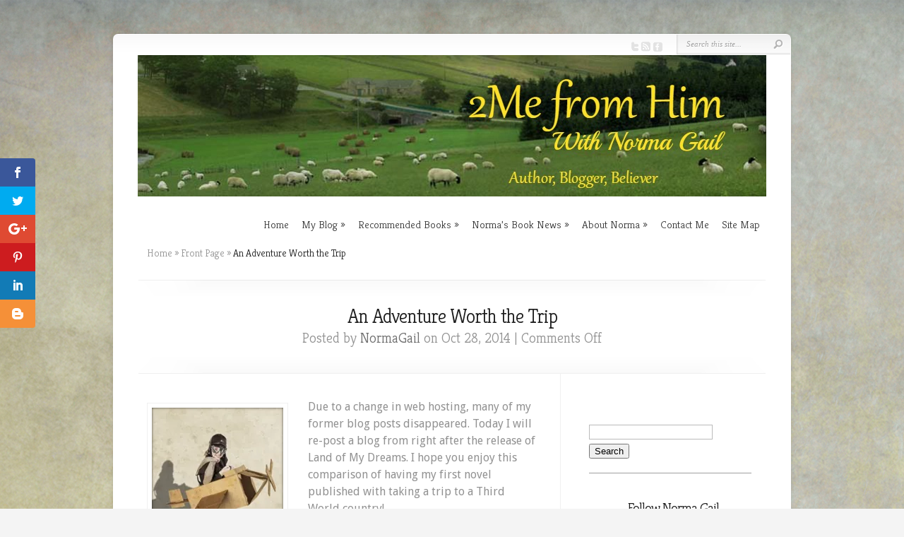

--- FILE ---
content_type: text/html; charset=UTF-8
request_url: https://www.normagail.org/adventure-worth-trip/
body_size: 20511
content:
<!DOCTYPE html PUBLIC "-//W3C//DTD XHTML 1.0 Transitional//EN" "http://www.w3.org/TR/xhtml1/DTD/xhtml1-transitional.dtd">
<!--[if IE 6]>
<html xmlns="http://www.w3.org/1999/xhtml" id="ie6" lang="en-US">
<![endif]-->
<!--[if IE 7]>
<html xmlns="http://www.w3.org/1999/xhtml" id="ie7" lang="en-US">
<![endif]-->
<!--[if IE 8]>
<html xmlns="http://www.w3.org/1999/xhtml" id="ie8" lang="en-US">
<![endif]-->
<!--[if !(IE 6) | !(IE 7) | !(IE 8)  ]><!-->
<html xmlns="http://www.w3.org/1999/xhtml" lang="en-US">
<!--<![endif]-->
<head profile="http://gmpg.org/xfn/11">
<meta http-equiv="Content-Type" content="text/html; charset=UTF-8" />

<link rel="stylesheet" href="https://www.normagail.org/wp-content/themes/Chameleon/style.css" type="text/css" media="screen" />
<link rel="stylesheet" href="https://www.normagail.org/wp-content/themes/Chameleon/css/colorpicker.css" type="text/css" media="screen" />

<meta http-equiv="X-UA-Compatible" content="IE=edge"><link href='https://fonts.googleapis.com/css?family=Droid+Sans:regular,bold' rel='stylesheet' type='text/css' /><link href='https://fonts.googleapis.com/css?family=Kreon:light,regular' rel='stylesheet' type='text/css' />
<link rel="pingback" href="https://www.normagail.org/xmlrpc.php" />

<!--[if lt IE 7]>
	<link rel="stylesheet" type="text/css" href="https://www.normagail.org/wp-content/themes/Chameleon/css/ie6style.css" />
	<script type="text/javascript" src="https://www.normagail.org/wp-content/themes/Chameleon/js/DD_belatedPNG_0.0.8a-min.js"></script>
	<script type="text/javascript">DD_belatedPNG.fix('img#logo, span.overlay, a.zoom-icon, a.more-icon, #menu, #menu-right, #menu-content, ul#top-menu ul, #menu-bar, .footer-widget ul li, span.post-overlay, #content-area, .avatar-overlay, .comment-arrow, .testimonials-item-bottom, #quote, #bottom-shadow, #quote .container');</script>
<![endif]-->
<!--[if IE 7]>
	<link rel="stylesheet" type="text/css" href="https://www.normagail.org/wp-content/themes/Chameleon/css/ie7style.css" />
<![endif]-->
<!--[if IE 8]>
	<link rel="stylesheet" type="text/css" href="https://www.normagail.org/wp-content/themes/Chameleon/css/ie8style.css" />
<![endif]-->

<script type="text/javascript">
	document.documentElement.className = 'js';
</script>

<script>var et_site_url='https://www.normagail.org';var et_post_id='3972';function et_core_page_resource_fallback(a,b){"undefined"===typeof b&&(b=a.sheet.cssRules&&0===a.sheet.cssRules.length);b&&(a.onerror=null,a.onload=null,a.href?a.href=et_site_url+"/?et_core_page_resource="+a.id+et_post_id:a.src&&(a.src=et_site_url+"/?et_core_page_resource="+a.id+et_post_id))}
</script><meta name='robots' content='index, follow, max-image-preview:large, max-snippet:-1, max-video-preview:-1' />

	<!-- This site is optimized with the Yoast SEO plugin v26.5 - https://yoast.com/wordpress/plugins/seo/ -->
	<title>An Adventure Worth the Trip - Norma Gail</title>
	<meta name="description" content="The journey to the publication of my first novel has definitely been an adventure worth the trip!" />
	<link rel="canonical" href="https://www.normagail.org/adventure-worth-trip/" />
	<meta property="og:locale" content="en_US" />
	<meta property="og:type" content="article" />
	<meta property="og:title" content="An Adventure Worth the Trip - The path to the publication of my debut novel" />
	<meta property="og:description" content="The journey to the publication of my first novel has definitely been an adventure worth the trip!" />
	<meta property="og:url" content="https://www.normagail.org/adventure-worth-trip/" />
	<meta property="og:site_name" content="Norma Gail" />
	<meta property="article:publisher" content="https://www.facebook.com/AuthorNormaGail/" />
	<meta property="article:author" content="https://www.facebook.com/AuthorNormaGail/" />
	<meta property="article:published_time" content="2014-10-28T13:21:46+00:00" />
	<meta property="article:modified_time" content="2014-11-03T21:38:08+00:00" />
	<meta property="og:image" content="https://i2.wp.com/www.normagail.org/wp-content/uploads/2014/10/Wandering-Wednesdays-Dollarphotoclub_51389342.jpg?fit=403%2C219&ssl=1" />
	<meta property="og:image:width" content="403" />
	<meta property="og:image:height" content="219" />
	<meta property="og:image:type" content="image/jpeg" />
	<meta name="author" content="NormaGail" />
	<meta name="twitter:label1" content="Written by" />
	<meta name="twitter:data1" content="NormaGail" />
	<meta name="twitter:label2" content="Est. reading time" />
	<meta name="twitter:data2" content="4 minutes" />
	<script type="application/ld+json" class="yoast-schema-graph">{"@context":"https://schema.org","@graph":[{"@type":"Article","@id":"https://www.normagail.org/adventure-worth-trip/#article","isPartOf":{"@id":"https://www.normagail.org/adventure-worth-trip/"},"author":{"name":"NormaGail","@id":"https://www.normagail.org/#/schema/person/1a7f2f298b74c86b2bc5334b51074b37"},"headline":"An Adventure Worth the Trip","datePublished":"2014-10-28T13:21:46+00:00","dateModified":"2014-11-03T21:38:08+00:00","mainEntityOfPage":{"@id":"https://www.normagail.org/adventure-worth-trip/"},"wordCount":755,"publisher":{"@id":"https://www.normagail.org/#/schema/person/1a7f2f298b74c86b2bc5334b51074b37"},"image":{"@id":"https://www.normagail.org/adventure-worth-trip/#primaryimage"},"thumbnailUrl":"https://i0.wp.com/www.normagail.org/wp-content/uploads/2014/10/Wandering-Wednesdays-Dollarphotoclub_51389342.jpg?fit=403%2C219&ssl=1","keywords":["Land of My Dreams","writing"],"articleSection":["Front Page","My Blog","Wandering Wednesdays"],"inLanguage":"en-US"},{"@type":"WebPage","@id":"https://www.normagail.org/adventure-worth-trip/","url":"https://www.normagail.org/adventure-worth-trip/","name":"An Adventure Worth the Trip - Norma Gail","isPartOf":{"@id":"https://www.normagail.org/#website"},"primaryImageOfPage":{"@id":"https://www.normagail.org/adventure-worth-trip/#primaryimage"},"image":{"@id":"https://www.normagail.org/adventure-worth-trip/#primaryimage"},"thumbnailUrl":"https://i0.wp.com/www.normagail.org/wp-content/uploads/2014/10/Wandering-Wednesdays-Dollarphotoclub_51389342.jpg?fit=403%2C219&ssl=1","datePublished":"2014-10-28T13:21:46+00:00","dateModified":"2014-11-03T21:38:08+00:00","description":"The journey to the publication of my first novel has definitely been an adventure worth the trip!","breadcrumb":{"@id":"https://www.normagail.org/adventure-worth-trip/#breadcrumb"},"inLanguage":"en-US","potentialAction":[{"@type":"ReadAction","target":["https://www.normagail.org/adventure-worth-trip/"]}]},{"@type":"ImageObject","inLanguage":"en-US","@id":"https://www.normagail.org/adventure-worth-trip/#primaryimage","url":"https://i0.wp.com/www.normagail.org/wp-content/uploads/2014/10/Wandering-Wednesdays-Dollarphotoclub_51389342.jpg?fit=403%2C219&ssl=1","contentUrl":"https://i0.wp.com/www.normagail.org/wp-content/uploads/2014/10/Wandering-Wednesdays-Dollarphotoclub_51389342.jpg?fit=403%2C219&ssl=1","width":403,"height":219},{"@type":"BreadcrumbList","@id":"https://www.normagail.org/adventure-worth-trip/#breadcrumb","itemListElement":[{"@type":"ListItem","position":1,"name":"Home","item":"https://www.normagail.org/"},{"@type":"ListItem","position":2,"name":"An Adventure Worth the Trip"}]},{"@type":"WebSite","@id":"https://www.normagail.org/#website","url":"https://www.normagail.org/","name":"Norma Gail - Author","description":"","publisher":{"@id":"https://www.normagail.org/#/schema/person/1a7f2f298b74c86b2bc5334b51074b37"},"potentialAction":[{"@type":"SearchAction","target":{"@type":"EntryPoint","urlTemplate":"https://www.normagail.org/?s={search_term_string}"},"query-input":{"@type":"PropertyValueSpecification","valueRequired":true,"valueName":"search_term_string"}}],"inLanguage":"en-US"},{"@type":["Person","Organization"],"@id":"https://www.normagail.org/#/schema/person/1a7f2f298b74c86b2bc5334b51074b37","name":"NormaGail","image":{"@type":"ImageObject","inLanguage":"en-US","@id":"https://www.normagail.org/#/schema/person/image/","url":"https://secure.gravatar.com/avatar/4eda0ce025a0793ac6bc898b093a95bdc1d02d257da8a91ae45a0c2238736ed3?s=96&d=mm&r=g","contentUrl":"https://secure.gravatar.com/avatar/4eda0ce025a0793ac6bc898b093a95bdc1d02d257da8a91ae45a0c2238736ed3?s=96&d=mm&r=g","caption":"NormaGail"},"logo":{"@id":"https://www.normagail.org/#/schema/person/image/"},"description":"Norma Gail is a Christian author, wife, mother, and former Bible Study leader of over 21 years, in both Bible Study Fellowship and her local church. She writes Fiction to Refresh Your Spirit and 2MefromHim Devotionals.","sameAs":["https://www.normagail.org","https://www.facebook.com/AuthorNormaGail/","https://www.instagram.com/normagailwrites/","https://www.linkedin.com/in/norma-gail-holtman-3b271a42/","https://www.pinterest.com/normagailth/","https://x.com/Norma_Gail","https://www.youtube.com/channel/UCPilPGFAuC57SQ-VjOQBCSA"],"url":"https://www.normagail.org/author/normagail/"}]}</script>
	<!-- / Yoast SEO plugin. -->


<link rel='dns-prefetch' href='//secure.gravatar.com' />
<link rel='dns-prefetch' href='//stats.wp.com' />
<link rel='dns-prefetch' href='//fonts.googleapis.com' />
<link rel='dns-prefetch' href='//v0.wordpress.com' />
<link rel='dns-prefetch' href='//jetpack.wordpress.com' />
<link rel='dns-prefetch' href='//s0.wp.com' />
<link rel='dns-prefetch' href='//public-api.wordpress.com' />
<link rel='dns-prefetch' href='//0.gravatar.com' />
<link rel='dns-prefetch' href='//1.gravatar.com' />
<link rel='dns-prefetch' href='//2.gravatar.com' />
<link rel='dns-prefetch' href='//widgets.wp.com' />
<link rel='preconnect' href='//i0.wp.com' />
<link rel="alternate" type="application/rss+xml" title="Norma Gail &raquo; Feed" href="https://www.normagail.org/feed/" />
<link rel="alternate" type="application/rss+xml" title="Norma Gail &raquo; Comments Feed" href="https://www.normagail.org/comments/feed/" />
<link rel="alternate" title="oEmbed (JSON)" type="application/json+oembed" href="https://www.normagail.org/wp-json/oembed/1.0/embed?url=https%3A%2F%2Fwww.normagail.org%2Fadventure-worth-trip%2F" />
<link rel="alternate" title="oEmbed (XML)" type="text/xml+oembed" href="https://www.normagail.org/wp-json/oembed/1.0/embed?url=https%3A%2F%2Fwww.normagail.org%2Fadventure-worth-trip%2F&#038;format=xml" />
<meta content="Chameleon v.3.9.13" name="generator"/><style id='wp-img-auto-sizes-contain-inline-css' type='text/css'>
img:is([sizes=auto i],[sizes^="auto," i]){contain-intrinsic-size:3000px 1500px}
/*# sourceURL=wp-img-auto-sizes-contain-inline-css */
</style>
<link rel='stylesheet' id='jetpack_related-posts-css' href='https://www.normagail.org/wp-content/plugins/jetpack/modules/related-posts/related-posts.css?ver=20240116' type='text/css' media='all' />
<style id='wp-emoji-styles-inline-css' type='text/css'>

	img.wp-smiley, img.emoji {
		display: inline !important;
		border: none !important;
		box-shadow: none !important;
		height: 1em !important;
		width: 1em !important;
		margin: 0 0.07em !important;
		vertical-align: -0.1em !important;
		background: none !important;
		padding: 0 !important;
	}
/*# sourceURL=wp-emoji-styles-inline-css */
</style>
<style id='wp-block-library-inline-css' type='text/css'>
:root{--wp-block-synced-color:#7a00df;--wp-block-synced-color--rgb:122,0,223;--wp-bound-block-color:var(--wp-block-synced-color);--wp-editor-canvas-background:#ddd;--wp-admin-theme-color:#007cba;--wp-admin-theme-color--rgb:0,124,186;--wp-admin-theme-color-darker-10:#006ba1;--wp-admin-theme-color-darker-10--rgb:0,107,160.5;--wp-admin-theme-color-darker-20:#005a87;--wp-admin-theme-color-darker-20--rgb:0,90,135;--wp-admin-border-width-focus:2px}@media (min-resolution:192dpi){:root{--wp-admin-border-width-focus:1.5px}}.wp-element-button{cursor:pointer}:root .has-very-light-gray-background-color{background-color:#eee}:root .has-very-dark-gray-background-color{background-color:#313131}:root .has-very-light-gray-color{color:#eee}:root .has-very-dark-gray-color{color:#313131}:root .has-vivid-green-cyan-to-vivid-cyan-blue-gradient-background{background:linear-gradient(135deg,#00d084,#0693e3)}:root .has-purple-crush-gradient-background{background:linear-gradient(135deg,#34e2e4,#4721fb 50%,#ab1dfe)}:root .has-hazy-dawn-gradient-background{background:linear-gradient(135deg,#faaca8,#dad0ec)}:root .has-subdued-olive-gradient-background{background:linear-gradient(135deg,#fafae1,#67a671)}:root .has-atomic-cream-gradient-background{background:linear-gradient(135deg,#fdd79a,#004a59)}:root .has-nightshade-gradient-background{background:linear-gradient(135deg,#330968,#31cdcf)}:root .has-midnight-gradient-background{background:linear-gradient(135deg,#020381,#2874fc)}:root{--wp--preset--font-size--normal:16px;--wp--preset--font-size--huge:42px}.has-regular-font-size{font-size:1em}.has-larger-font-size{font-size:2.625em}.has-normal-font-size{font-size:var(--wp--preset--font-size--normal)}.has-huge-font-size{font-size:var(--wp--preset--font-size--huge)}.has-text-align-center{text-align:center}.has-text-align-left{text-align:left}.has-text-align-right{text-align:right}.has-fit-text{white-space:nowrap!important}#end-resizable-editor-section{display:none}.aligncenter{clear:both}.items-justified-left{justify-content:flex-start}.items-justified-center{justify-content:center}.items-justified-right{justify-content:flex-end}.items-justified-space-between{justify-content:space-between}.screen-reader-text{border:0;clip-path:inset(50%);height:1px;margin:-1px;overflow:hidden;padding:0;position:absolute;width:1px;word-wrap:normal!important}.screen-reader-text:focus{background-color:#ddd;clip-path:none;color:#444;display:block;font-size:1em;height:auto;left:5px;line-height:normal;padding:15px 23px 14px;text-decoration:none;top:5px;width:auto;z-index:100000}html :where(.has-border-color){border-style:solid}html :where([style*=border-top-color]){border-top-style:solid}html :where([style*=border-right-color]){border-right-style:solid}html :where([style*=border-bottom-color]){border-bottom-style:solid}html :where([style*=border-left-color]){border-left-style:solid}html :where([style*=border-width]){border-style:solid}html :where([style*=border-top-width]){border-top-style:solid}html :where([style*=border-right-width]){border-right-style:solid}html :where([style*=border-bottom-width]){border-bottom-style:solid}html :where([style*=border-left-width]){border-left-style:solid}html :where(img[class*=wp-image-]){height:auto;max-width:100%}:where(figure){margin:0 0 1em}html :where(.is-position-sticky){--wp-admin--admin-bar--position-offset:var(--wp-admin--admin-bar--height,0px)}@media screen and (max-width:600px){html :where(.is-position-sticky){--wp-admin--admin-bar--position-offset:0px}}

/*# sourceURL=wp-block-library-inline-css */
</style><style id='global-styles-inline-css' type='text/css'>
:root{--wp--preset--aspect-ratio--square: 1;--wp--preset--aspect-ratio--4-3: 4/3;--wp--preset--aspect-ratio--3-4: 3/4;--wp--preset--aspect-ratio--3-2: 3/2;--wp--preset--aspect-ratio--2-3: 2/3;--wp--preset--aspect-ratio--16-9: 16/9;--wp--preset--aspect-ratio--9-16: 9/16;--wp--preset--color--black: #000000;--wp--preset--color--cyan-bluish-gray: #abb8c3;--wp--preset--color--white: #ffffff;--wp--preset--color--pale-pink: #f78da7;--wp--preset--color--vivid-red: #cf2e2e;--wp--preset--color--luminous-vivid-orange: #ff6900;--wp--preset--color--luminous-vivid-amber: #fcb900;--wp--preset--color--light-green-cyan: #7bdcb5;--wp--preset--color--vivid-green-cyan: #00d084;--wp--preset--color--pale-cyan-blue: #8ed1fc;--wp--preset--color--vivid-cyan-blue: #0693e3;--wp--preset--color--vivid-purple: #9b51e0;--wp--preset--gradient--vivid-cyan-blue-to-vivid-purple: linear-gradient(135deg,rgb(6,147,227) 0%,rgb(155,81,224) 100%);--wp--preset--gradient--light-green-cyan-to-vivid-green-cyan: linear-gradient(135deg,rgb(122,220,180) 0%,rgb(0,208,130) 100%);--wp--preset--gradient--luminous-vivid-amber-to-luminous-vivid-orange: linear-gradient(135deg,rgb(252,185,0) 0%,rgb(255,105,0) 100%);--wp--preset--gradient--luminous-vivid-orange-to-vivid-red: linear-gradient(135deg,rgb(255,105,0) 0%,rgb(207,46,46) 100%);--wp--preset--gradient--very-light-gray-to-cyan-bluish-gray: linear-gradient(135deg,rgb(238,238,238) 0%,rgb(169,184,195) 100%);--wp--preset--gradient--cool-to-warm-spectrum: linear-gradient(135deg,rgb(74,234,220) 0%,rgb(151,120,209) 20%,rgb(207,42,186) 40%,rgb(238,44,130) 60%,rgb(251,105,98) 80%,rgb(254,248,76) 100%);--wp--preset--gradient--blush-light-purple: linear-gradient(135deg,rgb(255,206,236) 0%,rgb(152,150,240) 100%);--wp--preset--gradient--blush-bordeaux: linear-gradient(135deg,rgb(254,205,165) 0%,rgb(254,45,45) 50%,rgb(107,0,62) 100%);--wp--preset--gradient--luminous-dusk: linear-gradient(135deg,rgb(255,203,112) 0%,rgb(199,81,192) 50%,rgb(65,88,208) 100%);--wp--preset--gradient--pale-ocean: linear-gradient(135deg,rgb(255,245,203) 0%,rgb(182,227,212) 50%,rgb(51,167,181) 100%);--wp--preset--gradient--electric-grass: linear-gradient(135deg,rgb(202,248,128) 0%,rgb(113,206,126) 100%);--wp--preset--gradient--midnight: linear-gradient(135deg,rgb(2,3,129) 0%,rgb(40,116,252) 100%);--wp--preset--font-size--small: 13px;--wp--preset--font-size--medium: 20px;--wp--preset--font-size--large: 36px;--wp--preset--font-size--x-large: 42px;--wp--preset--spacing--20: 0.44rem;--wp--preset--spacing--30: 0.67rem;--wp--preset--spacing--40: 1rem;--wp--preset--spacing--50: 1.5rem;--wp--preset--spacing--60: 2.25rem;--wp--preset--spacing--70: 3.38rem;--wp--preset--spacing--80: 5.06rem;--wp--preset--shadow--natural: 6px 6px 9px rgba(0, 0, 0, 0.2);--wp--preset--shadow--deep: 12px 12px 50px rgba(0, 0, 0, 0.4);--wp--preset--shadow--sharp: 6px 6px 0px rgba(0, 0, 0, 0.2);--wp--preset--shadow--outlined: 6px 6px 0px -3px rgb(255, 255, 255), 6px 6px rgb(0, 0, 0);--wp--preset--shadow--crisp: 6px 6px 0px rgb(0, 0, 0);}:where(.is-layout-flex){gap: 0.5em;}:where(.is-layout-grid){gap: 0.5em;}body .is-layout-flex{display: flex;}.is-layout-flex{flex-wrap: wrap;align-items: center;}.is-layout-flex > :is(*, div){margin: 0;}body .is-layout-grid{display: grid;}.is-layout-grid > :is(*, div){margin: 0;}:where(.wp-block-columns.is-layout-flex){gap: 2em;}:where(.wp-block-columns.is-layout-grid){gap: 2em;}:where(.wp-block-post-template.is-layout-flex){gap: 1.25em;}:where(.wp-block-post-template.is-layout-grid){gap: 1.25em;}.has-black-color{color: var(--wp--preset--color--black) !important;}.has-cyan-bluish-gray-color{color: var(--wp--preset--color--cyan-bluish-gray) !important;}.has-white-color{color: var(--wp--preset--color--white) !important;}.has-pale-pink-color{color: var(--wp--preset--color--pale-pink) !important;}.has-vivid-red-color{color: var(--wp--preset--color--vivid-red) !important;}.has-luminous-vivid-orange-color{color: var(--wp--preset--color--luminous-vivid-orange) !important;}.has-luminous-vivid-amber-color{color: var(--wp--preset--color--luminous-vivid-amber) !important;}.has-light-green-cyan-color{color: var(--wp--preset--color--light-green-cyan) !important;}.has-vivid-green-cyan-color{color: var(--wp--preset--color--vivid-green-cyan) !important;}.has-pale-cyan-blue-color{color: var(--wp--preset--color--pale-cyan-blue) !important;}.has-vivid-cyan-blue-color{color: var(--wp--preset--color--vivid-cyan-blue) !important;}.has-vivid-purple-color{color: var(--wp--preset--color--vivid-purple) !important;}.has-black-background-color{background-color: var(--wp--preset--color--black) !important;}.has-cyan-bluish-gray-background-color{background-color: var(--wp--preset--color--cyan-bluish-gray) !important;}.has-white-background-color{background-color: var(--wp--preset--color--white) !important;}.has-pale-pink-background-color{background-color: var(--wp--preset--color--pale-pink) !important;}.has-vivid-red-background-color{background-color: var(--wp--preset--color--vivid-red) !important;}.has-luminous-vivid-orange-background-color{background-color: var(--wp--preset--color--luminous-vivid-orange) !important;}.has-luminous-vivid-amber-background-color{background-color: var(--wp--preset--color--luminous-vivid-amber) !important;}.has-light-green-cyan-background-color{background-color: var(--wp--preset--color--light-green-cyan) !important;}.has-vivid-green-cyan-background-color{background-color: var(--wp--preset--color--vivid-green-cyan) !important;}.has-pale-cyan-blue-background-color{background-color: var(--wp--preset--color--pale-cyan-blue) !important;}.has-vivid-cyan-blue-background-color{background-color: var(--wp--preset--color--vivid-cyan-blue) !important;}.has-vivid-purple-background-color{background-color: var(--wp--preset--color--vivid-purple) !important;}.has-black-border-color{border-color: var(--wp--preset--color--black) !important;}.has-cyan-bluish-gray-border-color{border-color: var(--wp--preset--color--cyan-bluish-gray) !important;}.has-white-border-color{border-color: var(--wp--preset--color--white) !important;}.has-pale-pink-border-color{border-color: var(--wp--preset--color--pale-pink) !important;}.has-vivid-red-border-color{border-color: var(--wp--preset--color--vivid-red) !important;}.has-luminous-vivid-orange-border-color{border-color: var(--wp--preset--color--luminous-vivid-orange) !important;}.has-luminous-vivid-amber-border-color{border-color: var(--wp--preset--color--luminous-vivid-amber) !important;}.has-light-green-cyan-border-color{border-color: var(--wp--preset--color--light-green-cyan) !important;}.has-vivid-green-cyan-border-color{border-color: var(--wp--preset--color--vivid-green-cyan) !important;}.has-pale-cyan-blue-border-color{border-color: var(--wp--preset--color--pale-cyan-blue) !important;}.has-vivid-cyan-blue-border-color{border-color: var(--wp--preset--color--vivid-cyan-blue) !important;}.has-vivid-purple-border-color{border-color: var(--wp--preset--color--vivid-purple) !important;}.has-vivid-cyan-blue-to-vivid-purple-gradient-background{background: var(--wp--preset--gradient--vivid-cyan-blue-to-vivid-purple) !important;}.has-light-green-cyan-to-vivid-green-cyan-gradient-background{background: var(--wp--preset--gradient--light-green-cyan-to-vivid-green-cyan) !important;}.has-luminous-vivid-amber-to-luminous-vivid-orange-gradient-background{background: var(--wp--preset--gradient--luminous-vivid-amber-to-luminous-vivid-orange) !important;}.has-luminous-vivid-orange-to-vivid-red-gradient-background{background: var(--wp--preset--gradient--luminous-vivid-orange-to-vivid-red) !important;}.has-very-light-gray-to-cyan-bluish-gray-gradient-background{background: var(--wp--preset--gradient--very-light-gray-to-cyan-bluish-gray) !important;}.has-cool-to-warm-spectrum-gradient-background{background: var(--wp--preset--gradient--cool-to-warm-spectrum) !important;}.has-blush-light-purple-gradient-background{background: var(--wp--preset--gradient--blush-light-purple) !important;}.has-blush-bordeaux-gradient-background{background: var(--wp--preset--gradient--blush-bordeaux) !important;}.has-luminous-dusk-gradient-background{background: var(--wp--preset--gradient--luminous-dusk) !important;}.has-pale-ocean-gradient-background{background: var(--wp--preset--gradient--pale-ocean) !important;}.has-electric-grass-gradient-background{background: var(--wp--preset--gradient--electric-grass) !important;}.has-midnight-gradient-background{background: var(--wp--preset--gradient--midnight) !important;}.has-small-font-size{font-size: var(--wp--preset--font-size--small) !important;}.has-medium-font-size{font-size: var(--wp--preset--font-size--medium) !important;}.has-large-font-size{font-size: var(--wp--preset--font-size--large) !important;}.has-x-large-font-size{font-size: var(--wp--preset--font-size--x-large) !important;}
/*# sourceURL=global-styles-inline-css */
</style>

<style id='classic-theme-styles-inline-css' type='text/css'>
/*! This file is auto-generated */
.wp-block-button__link{color:#fff;background-color:#32373c;border-radius:9999px;box-shadow:none;text-decoration:none;padding:calc(.667em + 2px) calc(1.333em + 2px);font-size:1.125em}.wp-block-file__button{background:#32373c;color:#fff;text-decoration:none}
/*# sourceURL=/wp-includes/css/classic-themes.min.css */
</style>
<link rel='stylesheet' id='bcct_style-css' href='https://www.normagail.org/wp-content/plugins/better-click-to-tweet/assets/css/styles.css?ver=3.0' type='text/css' media='all' />
<link rel='stylesheet' id='tm_clicktotweet-css' href='https://www.normagail.org/wp-content/plugins/click-to-tweet-by-todaymade/assets/css/styles.css?ver=6.9' type='text/css' media='all' />
<link rel='stylesheet' id='et_monarch-css-css' href='https://www.normagail.org/wp-content/plugins/monarch/css/style.css?ver=1.4.14' type='text/css' media='all' />
<link rel='stylesheet' id='et-gf-open-sans-css' href='https://fonts.googleapis.com/css?family=Open+Sans%3A400%2C700&#038;ver=1.3.12' type='text/css' media='all' />
<link rel='stylesheet' id='et_responsive-css' href='https://www.normagail.org/wp-content/themes/Chameleon/css/responsive.css?ver=6.9' type='text/css' media='all' />
<link rel='stylesheet' id='jetpack_likes-css' href='https://www.normagail.org/wp-content/plugins/jetpack/modules/likes/style.css?ver=15.3.1' type='text/css' media='all' />
<link rel='stylesheet' id='jetpack-subscriptions-css' href='https://www.normagail.org/wp-content/plugins/jetpack/_inc/build/subscriptions/subscriptions.min.css?ver=15.3.1' type='text/css' media='all' />
<link rel='stylesheet' id='amazon-link-style-css' href='https://www.normagail.org/wp-content/plugins/amazon-link/Amazon.css?ver=3.2.10' type='text/css' media='all' />
<link rel='stylesheet' id='et-shortcodes-css-css' href='https://www.normagail.org/wp-content/themes/Chameleon/epanel/shortcodes/css/shortcodes-legacy.css?ver=3.9.13' type='text/css' media='all' />
<link rel='stylesheet' id='et-shortcodes-responsive-css-css' href='https://www.normagail.org/wp-content/themes/Chameleon/epanel/shortcodes/css/shortcodes_responsive.css?ver=3.9.13' type='text/css' media='all' />
<link rel='stylesheet' id='magnific_popup-css' href='https://www.normagail.org/wp-content/themes/Chameleon/includes/page_templates/js/magnific_popup/magnific_popup.css?ver=1.3.4' type='text/css' media='screen' />
<link rel='stylesheet' id='et_page_templates-css' href='https://www.normagail.org/wp-content/themes/Chameleon/includes/page_templates/page_templates.css?ver=1.8' type='text/css' media='screen' />
<script type="text/javascript" id="jetpack_related-posts-js-extra">
/* <![CDATA[ */
var related_posts_js_options = {"post_heading":"h4"};
//# sourceURL=jetpack_related-posts-js-extra
/* ]]> */
</script>
<script type="text/javascript" src="https://www.normagail.org/wp-content/plugins/jetpack/_inc/build/related-posts/related-posts.min.js?ver=20240116" id="jetpack_related-posts-js"></script>
<script type="text/javascript" src="https://www.normagail.org/wp-includes/js/jquery/jquery.min.js?ver=3.7.1" id="jquery-core-js"></script>
<script type="text/javascript" src="https://www.normagail.org/wp-includes/js/jquery/jquery-migrate.min.js?ver=3.4.1" id="jquery-migrate-js"></script>
<script type="text/javascript" src="https://www.normagail.org/wp-content/themes/Chameleon/js/jquery.cycle.all.min.js?ver=1.0" id="jquery_cycle-js"></script>
<link rel="https://api.w.org/" href="https://www.normagail.org/wp-json/" /><link rel="alternate" title="JSON" type="application/json" href="https://www.normagail.org/wp-json/wp/v2/posts/3972" /><link rel="EditURI" type="application/rsd+xml" title="RSD" href="https://www.normagail.org/xmlrpc.php?rsd" />
<meta name="generator" content="WordPress 6.9" />
<link rel='shortlink' href='https://wp.me/p52MwA-124' />
	<style>img#wpstats{display:none}</style>
		<link rel="preload" href="https://www.normagail.org/wp-content/plugins/bloom/core/admin/fonts/modules.ttf" as="font" crossorigin="anonymous"><style type="text/css" id="et-social-custom-css">
				 
			</style><!-- used in scripts --><meta name="et_featured_auto_speed" content="10" /><meta name="et_disable_toptier" content="0" /><meta name="et_featured_slider_auto" content="0" /><meta name="et_theme_folder" content="https://www.normagail.org/wp-content/themes/Chameleon" /><style type="text/css">body { background-image: url(https://www.normagail.org/wp-content/themes/Chameleon/images/body-bg16.png); }</style><link id='droid_sans' href='//fonts.googleapis.com/css?family=Droid+Sans' rel='stylesheet' type='text/css' /><style type='text/css'>body { font-family: 'Droid Sans', Arial, sans-serif !important;  }</style><style type='text/css'>body {  }</style><meta name="viewport" content="width=device-width, initial-scale=1.0, maximum-scale=1.0, user-scalable=0" /><link rel="shortcut icon" href="https://www.normagail.org/wp-content/uploads/2014/09/bible.jpg" /><style type="text/css" id="custom-background-css">
body.custom-background { background-image: url("https://www.normagail.org/wp-content/uploads/2014/09/6-High-Definition-Stone-Material-Textures0311.jpg"); background-position: center top; background-size: auto; background-repeat: no-repeat; background-attachment: fixed; }
</style>
		<style type="text/css">
		#et_pt_portfolio_gallery { margin-left: -41px; margin-right: -51px; }
		.et_pt_portfolio_item { margin-left: 35px; }
		.et_portfolio_small { margin-left: -40px !important; }
		.et_portfolio_small .et_pt_portfolio_item { margin-left: 32px !important; }
		.et_portfolio_large { margin-left: -26px !important; }
		.et_portfolio_large .et_pt_portfolio_item { margin-left: 11px !important; }
	</style>
<link rel="stylesheet" id="et-customizer-global-cached-inline-styles" href="https://www.normagail.org/wp-content/et-cache/global/et-customizer-global-17666887652562.min.css" onerror="et_core_page_resource_fallback(this, true)" onload="et_core_page_resource_fallback(this)" />
<link rel='stylesheet' id='jetpack-swiper-library-css' href='https://www.normagail.org/wp-content/plugins/jetpack/_inc/blocks/swiper.css?ver=15.3.1' type='text/css' media='all' />
<link rel='stylesheet' id='jetpack-carousel-css' href='https://www.normagail.org/wp-content/plugins/jetpack/modules/carousel/jetpack-carousel.css?ver=15.3.1' type='text/css' media='all' />
</head>
<body class="wp-singular post-template-default single single-post postid-3972 single-format-standard custom-background wp-theme-Chameleon et_bloom et_monarch et_includes_sidebar">
		<div id="container">
		<div id="header" class="clearfix">
			<a href="https://www.normagail.org/">
								<img src="https://www.normagail.org/wp-content/uploads/2014/09/Norma-Gail-Banner-1.jpg" alt="Norma Gail" id="logo"/>
			</a>
			<p id="slogan"></p>
			<a href="#" id="mobile_nav" class="closed">Navigation<span></span></a>
			<ul id="top-menu" class="nav"><li id="menu-item-3527" class="menu-item menu-item-type-custom menu-item-object-custom menu-item-home menu-item-3527"><a href="https://www.normagail.org/">Home</a></li>
<li id="menu-item-3563" class="menu-item menu-item-type-taxonomy menu-item-object-category current-post-ancestor current-menu-parent current-post-parent menu-item-has-children menu-item-3563"><a href="https://www.normagail.org/category/my-blog/">My Blog</a>
<ul class="sub-menu">
	<li id="menu-item-3556" class="menu-item menu-item-type-taxonomy menu-item-object-category menu-item-3556"><a href="https://www.normagail.org/category/author-interview/">Author Interviews</a></li>
	<li id="menu-item-3561" class="menu-item menu-item-type-taxonomy menu-item-object-category menu-item-3561"><a href="https://www.normagail.org/category/guest-posts/">Guest Posts</a></li>
	<li id="menu-item-3568" class="menu-item menu-item-type-taxonomy menu-item-object-category current-post-ancestor current-menu-parent current-post-parent menu-item-3568"><a href="https://www.normagail.org/category/wandering-wednesdays/">Wandering Wednesdays</a></li>
	<li id="menu-item-3559" class="menu-item menu-item-type-taxonomy menu-item-object-category menu-item-3559"><a href="https://www.normagail.org/category/fabulous-fridays/">Fabulous Fridays</a></li>
	<li id="menu-item-3557" class="menu-item menu-item-type-taxonomy menu-item-object-category menu-item-3557"><a href="https://www.normagail.org/category/devotionals/">Devotionals</a></li>
	<li id="menu-item-3555" class="menu-item menu-item-type-taxonomy menu-item-object-category menu-item-3555"><a href="https://www.normagail.org/category/2mefromhim-devotionals/">2MefromHim Devotionals</a></li>
	<li id="menu-item-3564" class="menu-item menu-item-type-taxonomy menu-item-object-category menu-item-3564"><a href="https://www.normagail.org/category/poetry/">Poetry</a></li>
	<li id="menu-item-3545" class="menu-item menu-item-type-post_type menu-item-object-page menu-item-3545"><a href="https://www.normagail.org/who-is-jesus-2/">Who Is Jesus?</a></li>
</ul>
</li>
<li id="menu-item-3543" class="menu-item menu-item-type-post_type menu-item-object-page menu-item-has-children menu-item-3543"><a href="https://www.normagail.org/recommended-books/">Recommended Books</a>
<ul class="sub-menu">
	<li id="menu-item-4030" class="menu-item menu-item-type-post_type menu-item-object-page menu-item-4030"><a href="https://www.normagail.org/giveaways/">Giveaways</a></li>
</ul>
</li>
<li id="menu-item-3546" class="menu-item menu-item-type-post_type menu-item-object-page menu-item-has-children menu-item-3546"><a href="https://www.normagail.org/fiction-to-refresh-your-spirit/">Norma’s Book News</a>
<ul class="sub-menu">
	<li id="menu-item-3562" class="menu-item menu-item-type-taxonomy menu-item-object-category menu-item-3562"><a href="https://www.normagail.org/category/land-of-my-dreams/">Land of My Dreams</a></li>
	<li id="menu-item-3547" class="menu-item menu-item-type-post_type menu-item-object-page menu-item-3547"><a href="https://www.normagail.org/fiction-to-refresh-your-spirit/land-of-my-dreams-free-chapter/">Land of My Dreams – Free Chapter</a></li>
	<li id="menu-item-10072" class="menu-item menu-item-type-taxonomy menu-item-object-category menu-item-10072"><a href="https://www.normagail.org/category/within-golden-bands/">Within Golden Bands</a></li>
	<li id="menu-item-10029" class="menu-item menu-item-type-post_type menu-item-object-page menu-item-10029"><a href="https://www.normagail.org/fiction-to-refresh-your-spirit/within-golden-bands/">Within Golden Bands – Free Chapter</a></li>
	<li id="menu-item-10338" class="menu-item menu-item-type-post_type menu-item-object-page menu-item-10338"><a href="https://www.normagail.org/within-golden-bands-out-takes/">Within Golden Bands Out Takes</a></li>
</ul>
</li>
<li id="menu-item-3548" class="menu-item menu-item-type-post_type menu-item-object-page menu-item-has-children menu-item-3548"><a href="https://www.normagail.org/about-norma/">About Norma</a>
<ul class="sub-menu">
	<li id="menu-item-3542" class="menu-item menu-item-type-post_type menu-item-object-page menu-item-3542"><a href="https://www.normagail.org/about-norma-gail/">About Norma Gail</a></li>
</ul>
</li>
<li id="menu-item-3540" class="menu-item menu-item-type-post_type menu-item-object-page menu-item-3540"><a href="https://www.normagail.org/contact-me-2/">Contact Me</a></li>
<li id="menu-item-3549" class="menu-item menu-item-type-post_type menu-item-object-page menu-item-3549"><a href="https://www.normagail.org/site-map/">Site Map</a></li>
</ul>
			<div id="additional-info">
				<div id="et-social-icons">
					<a href='http://www.twitter.com/NormaGail' target='_blank'><img alt='Twitter' src='https://www.normagail.org/wp-content/themes/Chameleon/images/twitter.png' /></a><a href='https://www.normagail.org/feed' target='_blank'><img alt='Rss' src='https://www.normagail.org/wp-content/themes/Chameleon/images/rss.png' /></a><a href='https://www.facebook.com/AuthorNormaGail' target='_blank'><img alt='Facebook' src='https://www.normagail.org/wp-content/themes/Chameleon/images/facebook.png' /></a>				</div>

				<div id="search-form">
					<form method="get" id="searchform" action="https://www.normagail.org//">
						<input type="text" value="Search this site..." name="s" id="searchinput" />
						<input type="image" src="https://www.normagail.org/wp-content/themes/Chameleon/images/search_btn.png" id="searchsubmit" />
					</form>
				</div> <!-- end #search-form -->
			</div> <!-- end #additional-info -->
		</div> <!-- end #header -->

<div id="breadcrumbs">
					<a href="https://www.normagail.org/">Home</a> <span class="raquo">&raquo;</span>

									<a href="https://www.normagail.org/category/front-page/">Front Page</a> <span class="raquo">&raquo;</span> An Adventure Worth the Trip					</div> <!-- end #breadcrumbs --><div id="category-name">
	<div id="category-inner">
				<h1 class="category-title">An Adventure Worth the Trip</h1>
		
						<p class="description">
					Posted  by <a href="https://www.normagail.org/author/normagail/" title="Posts by NormaGail" rel="author">NormaGail</a> on Oct 28, 2014 | <span>Comments Off<span class="screen-reader-text"> on An Adventure Worth the Trip</span></span>			</p>
			</div> <!-- end #category-inner -->
</div> <!-- end #category-name -->
<div id="content" class="clearfix">
	<div id="left-area">
			<div class="entry post clearfix">
			
							
									<div class="post-thumbnail">
						<img src="https://i0.wp.com/www.normagail.org/wp-content/uploads/2014/10/Wandering-Wednesdays-Dollarphotoclub_51389342.jpg?resize=186%2C186&#038;ssl=1" alt="An Adventure Worth the Trip" class="post-thumb" width="186" height="186" />						<span class="post-overlay"></span>
					</div> 	<!-- end .post-thumbnail -->
							
			<p>Due to a change in web hosting, many of my former blog posts disappeared. Today I will re-post a blog from right after the release of Land of My Dreams. I hope you enjoy this comparison of having my first novel published with taking a trip to a Third World country! <span id="more-3972"></span></p>
<h2></h2>
<h2>Wandering Wednesdays</h2>
<p>&nbsp;</p>
<p>The same year my husband and I visited Scotland, we took our kids to Costa Rica. We made reservations, bought some guide books, a map, and rented a vehicle. Four-wheel drives are the only thing available. That didn’t scare us. We go on 4&#215;4 trails in Colorado all the time. However, the tour guides failed to reveal why such a vehicle is necessary. I mean, after all, we were going to be traveling between locations on the Pan-American Highway. Sounds wonderful, right?</p>
<p>&nbsp;</p>
<p>What the tourist information fails to say is that whether you are traveling the Pan-American or secondary roads, the conditions are inconceivable to the mind of the average United States citizen. There are potholes the size of a Volkswagen, and “paved road” is meaningful only in the mind of the mapmaker. It is nothing to see a truck barreling toward you on the wrong side of the road, only to have it move back to the correct side only moments from colliding head-on with oncoming traffic. Swerving to miss the potholes, or forsaking the road and driving on the shoulders, where it is smoother going, is commonplace.</p>
<p>&nbsp;</p>
<p>Likewise, the glitz and glamor of publishing your first novel is not the fantasy land most people envision. For the first-time author, your phone isn’t ringing off the wall with requests for book tours or book signings, and morning talk shows are not beating a path to your door. It means hours at the computer and visiting bookstore managers.</p>
<p>&nbsp;</p>
<p>I have learned new habits, taken tough criticism, and sacrificed my leisure time for a life controlled by social media and making my own opportunities for publicity. My daily routine consists of squeezing time to write between trying to attract new subscribers to my website and more encouraging more people to “Like” my Facebook Author page, while keeping up with what’s “trending” on Twitter.</p>
<p>&nbsp;</p>
<p>Taking direction, learning from my mistakes, and persevering is a necessity. Facing rejection and criticism as learning experiences rather than personal affronts is of the utmost importance. It’s a little like letting our kids ride a zip-line through the cloud forest with no idea what lies between the starting point and the finish.</p>
<p>&nbsp;</p>
<p>That being said, would I still take the vacation to Costa Rica and risk being hit head on as we travel the Pan-American Highway? Would I still send my kids on zip-line 300+ feet above the forest floor? You bet.</p>
<p>&nbsp;</p>
<p>If I was not teachable and flexible before, I am now. If I thought I knew the rules, I’m under no such delusion anymore. Have I grown beyond my wildest imaginings? I certainly have.</p>
<p>&nbsp;</p>
<p>The day I held that book in my hands, saw my name on the cover, and my words filling the pages is a day I will remember for the rest of my life. There’s nothing like it in the world. Reviews can make me cry because my words influenced someone’s life. And I will do it again.</p>
<p>&nbsp;</p>
<p>The road map is different for every author, but the destination is worth the obstacle course of potholes and oncoming traffic. It is an adventure I wouldn’t miss for the world.</p>
<p>&nbsp;</p>
<p><a href="https://i0.wp.com/www.normagail.org/wp-content/uploads/2014/09/Norma-Gail-headshot-rockhouse-Google.jpg?ssl=1"><img data-recalc-dims="1" decoding="async" data-attachment-id="3658" data-permalink="https://www.normagail.org/wandering-wednesdays-emotion-resonates-readers/norma-gail-headshot-rockhouse-google/" data-orig-file="https://i0.wp.com/www.normagail.org/wp-content/uploads/2014/09/Norma-Gail-headshot-rockhouse-Google.jpg?fit=266%2C269&amp;ssl=1" data-orig-size="266,269" data-comments-opened="1" data-image-meta="{&quot;aperture&quot;:&quot;8&quot;,&quot;credit&quot;:&quot;Caitlin Craft&quot;,&quot;camera&quot;:&quot;NIKON D5000&quot;,&quot;caption&quot;:&quot;&quot;,&quot;created_timestamp&quot;:&quot;1376669422&quot;,&quot;copyright&quot;:&quot;&quot;,&quot;focal_length&quot;:&quot;82&quot;,&quot;iso&quot;:&quot;200&quot;,&quot;shutter_speed&quot;:&quot;0.004&quot;,&quot;title&quot;:&quot;&quot;,&quot;orientation&quot;:&quot;1&quot;}" data-image-title="Norma Gail headshot rockhouse Google" data-image-description="" data-image-caption="" data-medium-file="https://i0.wp.com/www.normagail.org/wp-content/uploads/2014/09/Norma-Gail-headshot-rockhouse-Google.jpg?fit=266%2C269&amp;ssl=1" data-large-file="https://i0.wp.com/www.normagail.org/wp-content/uploads/2014/09/Norma-Gail-headshot-rockhouse-Google.jpg?fit=266%2C269&amp;ssl=1" class="alignleft wp-image-3658 size-thumbnail" src="https://i0.wp.com/www.normagail.org/wp-content/uploads/2014/09/Norma-Gail-headshot-rockhouse-Google.jpg?resize=150%2C150&#038;ssl=1" alt="Norma Gail headshot rockhouse Google" width="150" height="150" srcset="https://i0.wp.com/www.normagail.org/wp-content/uploads/2014/09/Norma-Gail-headshot-rockhouse-Google.jpg?resize=150%2C150&amp;ssl=1 150w, https://i0.wp.com/www.normagail.org/wp-content/uploads/2014/09/Norma-Gail-headshot-rockhouse-Google.jpg?resize=48%2C48&amp;ssl=1 48w, https://i0.wp.com/www.normagail.org/wp-content/uploads/2014/09/Norma-Gail-headshot-rockhouse-Google.jpg?resize=186%2C186&amp;ssl=1 186w, https://i0.wp.com/www.normagail.org/wp-content/uploads/2014/09/Norma-Gail-headshot-rockhouse-Google.jpg?resize=184%2C184&amp;ssl=1 184w" sizes="(max-width: 150px) 100vw, 150px" /></a>About the author:</p>
<p>Norma Gail’s debut contemporary Christian romance, Land of My Dreams, set in Scotland and New Mexico released in April 2014. She has led weekly women’s Bible studies for 19 years. Her devotionals, poetry have appeared at ChristianDevotions.us, the Stitches Thru Time blog, and in “The Secret Place.” She is a member of American Christian Fiction Writers, FaithWriters, and the New Mexico Christian Novelists. She is a former RN who lives in the mountains of New Mexico with her husband of 38 years. They have two adult children.</p>
<p>www.normagail.org</p>
<p>https://www.facebook.com/AuthorNormaGail</p>
<p><a href="https://plus.google.com/b/102717101441594679714/+Normagail/about/p/pub">https://plus.google.com/b/102717101441594679714/+Normagail/about/p/pub</a></p>
<p><a href="http://pinterest.com/normagailth/boards/">http://pinterest.com/normagailth/boards/</a></p>
<p><a href="https://www.goodreads.com/author/show/7874459.Norma_Gail">https://www.goodreads.com/author/show/7874459.Norma_Gail</a></p>
<p><a href="http://www.linkedin.com/pub/norma-gail-thurston-holtman/42/71a/3b2">http://www.linkedin.com/pub/norma-gail-thurston-holtman/42/71a/3b2</a></p>
<p><a href="https://twitter.com/Norma_Gail">https://twitter.com/Norma_Gail</a></p>
<p>&nbsp;</p>
<p>Amazon: <a href="http://www.amazon.com/Land-My-Dreams-Norma-Gail/dp/1941103170/">http://www.amazon.com/Land-My-Dreams-Norma-Gail/dp/1941103170/</a> or <a href="https://i0.wp.com/www.normagail.org/wp-content/uploads/2014/09/Land-of-My-Dreams-cover-sm.jpg?ssl=1"><img data-recalc-dims="1" fetchpriority="high" decoding="async" data-attachment-id="3786" data-permalink="https://www.normagail.org/deck-hearts-boughs-holly-verse-1/land-of-my-dreams-cover-sm/" data-orig-file="https://i0.wp.com/www.normagail.org/wp-content/uploads/2014/09/Land-of-My-Dreams-cover-sm.jpg?fit=235%2C361&amp;ssl=1" data-orig-size="235,361" data-comments-opened="1" data-image-meta="{&quot;aperture&quot;:&quot;0&quot;,&quot;credit&quot;:&quot;&quot;,&quot;camera&quot;:&quot;&quot;,&quot;caption&quot;:&quot;&quot;,&quot;created_timestamp&quot;:&quot;0&quot;,&quot;copyright&quot;:&quot;&quot;,&quot;focal_length&quot;:&quot;0&quot;,&quot;iso&quot;:&quot;0&quot;,&quot;shutter_speed&quot;:&quot;0&quot;,&quot;title&quot;:&quot;&quot;,&quot;orientation&quot;:&quot;1&quot;}" data-image-title="Land of My Dreams cover sm" data-image-description="" data-image-caption="" data-medium-file="https://i0.wp.com/www.normagail.org/wp-content/uploads/2014/09/Land-of-My-Dreams-cover-sm.jpg?fit=195%2C300&amp;ssl=1" data-large-file="https://i0.wp.com/www.normagail.org/wp-content/uploads/2014/09/Land-of-My-Dreams-cover-sm.jpg?fit=235%2C361&amp;ssl=1" class="alignright wp-image-3786 size-medium" src="https://i0.wp.com/www.normagail.org/wp-content/uploads/2014/09/Land-of-My-Dreams-cover-sm.jpg?resize=195%2C300&#038;ssl=1" alt="Land of My Dreams cover sm" width="195" height="300" srcset="https://i0.wp.com/www.normagail.org/wp-content/uploads/2014/09/Land-of-My-Dreams-cover-sm.jpg?resize=195%2C300&amp;ssl=1 195w, https://i0.wp.com/www.normagail.org/wp-content/uploads/2014/09/Land-of-My-Dreams-cover-sm.jpg?w=235&amp;ssl=1 235w" sizes="(max-width: 195px) 100vw, 195px" /></a></p>
<p>Barnes &amp; Noble: <a href="http://www.barnesandnoble.com/w/land-of-my-dreams-norma-gail/1119606864%20?ean=9781941103173">http://www.barnesandnoble.com/w/land-of-my-dreams-norma-gail/1119606864 ?ean=9781941103173</a></p>
<p>&nbsp;</p>
<div class="et_social_inline et_social_mobile_on et_social_inline_bottom">
				<div class="et_social_networks et_social_3col et_social_flip et_social_rounded et_social_top et_social_no_animation et_social_withcounts et_social_withnetworknames et_social_outer_dark">
					
					<ul class="et_social_icons_container"><li class="et_social_facebook">
									<a href="http://www.facebook.com/sharer.php?u=https%3A%2F%2Fwww.normagail.org%2Fadventure-worth-trip%2F&#038;t=An%20Adventure%20Worth%20the%20Trip" class="et_social_share et_social_display_count" rel="nofollow" data-social_name="facebook" data-post_id="3972" data-social_type="share" data-location="inline" data-min_count="0">
										<i class="et_social_icon et_social_icon_facebook"></i><div class="et_social_network_label"><div class="et_social_networkname">Facebook</div></div><span class="et_social_overlay"></span>
									</a>
								</li><li class="et_social_twitter">
									<a href="http://twitter.com/share?text=An%20Adventure%20Worth%20the%20Trip&#038;url=https%3A%2F%2Fwww.normagail.org%2Fadventure-worth-trip%2F" class="et_social_share et_social_display_count" rel="nofollow" data-social_name="twitter" data-post_id="3972" data-social_type="share" data-location="inline" data-min_count="0">
										<i class="et_social_icon et_social_icon_twitter"></i><div class="et_social_network_label"><div class="et_social_networkname">Twitter</div></div><span class="et_social_overlay"></span>
									</a>
								</li><li class="et_social_googleplus">
									<a href="https://plus.google.com/share?url=https%3A%2F%2Fwww.normagail.org%2Fadventure-worth-trip%2F&#038;t=An%20Adventure%20Worth%20the%20Trip" class="et_social_share et_social_display_count" rel="nofollow" data-social_name="googleplus" data-post_id="3972" data-social_type="share" data-location="inline" data-min_count="0">
										<i class="et_social_icon et_social_icon_googleplus"></i><div class="et_social_network_label"><div class="et_social_networkname">Google+</div></div><span class="et_social_overlay"></span>
									</a>
								</li><li class="et_social_pinterest">
									<a href="#" class="et_social_share_pinterest et_social_display_count" rel="nofollow" data-social_name="pinterest" data-post_id="3972" data-social_type="share" data-location="inline" data-min_count="0">
										<i class="et_social_icon et_social_icon_pinterest"></i><div class="et_social_network_label"><div class="et_social_networkname">Pinterest</div></div><span class="et_social_overlay"></span>
									</a>
								</li><li class="et_social_linkedin">
									<a href="http://www.linkedin.com/shareArticle?mini=true&#038;url=https%3A%2F%2Fwww.normagail.org%2Fadventure-worth-trip%2F&#038;title=An%20Adventure%20Worth%20the%20Trip" class="et_social_share et_social_display_count" rel="nofollow" data-social_name="linkedin" data-post_id="3972" data-social_type="share" data-location="inline" data-min_count="0">
										<i class="et_social_icon et_social_icon_linkedin"></i><div class="et_social_network_label"><div class="et_social_networkname">LinkedIn</div></div><span class="et_social_overlay"></span>
									</a>
								</li><li class="et_social_blogger">
									<a href="https://www.blogger.com/blog_this.pyra?t&#038;u=https%3A%2F%2Fwww.normagail.org%2Fadventure-worth-trip%2F&#038;n=An%20Adventure%20Worth%20the%20Trip" class="et_social_share et_social_display_count" rel="nofollow" data-social_name="blogger" data-post_id="3972" data-social_type="share" data-location="inline" data-min_count="0">
										<i class="et_social_icon et_social_icon_blogger"></i><div class="et_social_network_label"><div class="et_social_networkname">Blogger</div></div><span class="et_social_overlay"></span>
									</a>
								</li></ul>
				</div>
			</div><div class='sharedaddy sd-block sd-like jetpack-likes-widget-wrapper jetpack-likes-widget-unloaded' id='like-post-wrapper-74544868-3972-696c099e7488c' data-src='https://widgets.wp.com/likes/?ver=15.3.1#blog_id=74544868&amp;post_id=3972&amp;origin=www.normagail.org&amp;obj_id=74544868-3972-696c099e7488c' data-name='like-post-frame-74544868-3972-696c099e7488c' data-title='Like or Reblog'><h3 class="sd-title">Like this:</h3><div class='likes-widget-placeholder post-likes-widget-placeholder' style='height: 55px;'><span class='button'><span>Like</span></span> <span class="loading">Loading...</span></div><span class='sd-text-color'></span><a class='sd-link-color'></a></div>
<div id='jp-relatedposts' class='jp-relatedposts' >
	<h3 class="jp-relatedposts-headline"><em>Related</em></h3>
</div><span class="et_social_bottom_trigger"></span>								</div> <!-- end .entry -->

		
		
		<!-- You can start editing here. -->

<div id="comment-wrap">

		   <div id="comment-section" class="nocomments">
		  			 <!-- If comments are closed. -->
				<div id="respond">

				</div> <!-- end respond div -->
		  	   </div>
		
	
</div>		</div> 	<!-- end #left-area -->

	<div id="sidebar">
	<div id="search-2" class="widget widget_search"><h3 class="title"> </h3><form method="get" id="searchform" action="https://www.normagail.org//">
    <div>
        <input type="text" value="" name="s" id="s" />
        <input type="submit" id="searchsubmit" value="Search" />
    </div>
</form></div> <!-- end .widget --><div id="monarchwidget-2" class="widget widget_monarchwidget"><h3 class="title">Follow Norma Gail</h3><div class="et_social_networks et_social_2col et_social_flip et_social_rounded et_social_top et_social_mobile_on et_social_withnetworknames et_social_outer_dark widget_monarchwidget">
					
					
					<ul class="et_social_icons_container"><li class="et_social_facebook">
						<a href="https://www.facebook.com/NormaGailAuthor" class="et_social_follow" data-social_name="facebook" data-social_type="follow" data-post_id="3972" target="_blank">
							<i class="et_social_icon et_social_icon_facebook"></i>
							<div class="et_social_network_label"><div class="et_social_networkname">Facebook</div></div>
							<span class="et_social_overlay"></span>
						</a>
					</li><li class="et_social_twitter">
						<a href="https://twitter.com/Norma_Gail" class="et_social_follow" data-social_name="twitter" data-social_type="follow" data-post_id="3972" target="_blank">
							<i class="et_social_icon et_social_icon_twitter"></i>
							<div class="et_social_network_label"><div class="et_social_networkname">Twitter</div></div>
							<span class="et_social_overlay"></span>
						</a>
					</li><li class="et_social_rss">
						<a href="https://www.normagail.org/feed" class="et_social_follow" data-social_name="rss" data-social_type="follow" data-post_id="3972" target="_blank">
							<i class="et_social_icon et_social_icon_rss"></i>
							<div class="et_social_network_label"><div class="et_social_networkname">RSS</div></div>
							<span class="et_social_overlay"></span>
						</a>
					</li><li class="et_social_pinterest">
						<a href="https://www.pinterest.com/normagailth/" class="et_social_follow" data-social_name="pinterest" data-social_type="follow" data-post_id="3972" target="_blank">
							<i class="et_social_icon et_social_icon_pinterest"></i>
							<div class="et_social_network_label"><div class="et_social_networkname">Pinterest</div></div>
							<span class="et_social_overlay"></span>
						</a>
					</li><li class="et_social_googleplus">
						<a href="https://plus.google.com/u/1/+NormaGailwrites" class="et_social_follow" data-social_name="googleplus" data-social_type="follow" data-post_id="3972" target="_blank">
							<i class="et_social_icon et_social_icon_googleplus"></i>
							<div class="et_social_network_label"><div class="et_social_networkname">Google+</div></div>
							<span class="et_social_overlay"></span>
						</a>
					</li><li class="et_social_linkedin">
						<a href="https://www.linkedin.com/pub/norma-gail-thurston-holtman/42/71a/3b2" class="et_social_follow" data-social_name="linkedin" data-social_type="follow" data-post_id="3972" target="_blank">
							<i class="et_social_icon et_social_icon_linkedin"></i>
							<div class="et_social_network_label"><div class="et_social_networkname">LinkedIn</div></div>
							<span class="et_social_overlay"></span>
						</a>
					</li></ul>
				</div></div> <!-- end .widget --><div id="blog_subscription-4" class="widget widget_blog_subscription jetpack_subscription_widget"><h3 class="title">Subscribe to Norma&#039;s Blog</h3>
			<div class="wp-block-jetpack-subscriptions__container">
			<form action="#" method="post" accept-charset="utf-8" id="subscribe-blog-blog_subscription-4"
				data-blog="74544868"
				data-post_access_level="everybody" >
									<div id="subscribe-text"><p>Enter your email address to subscribe to this blog and receive notifications of new posts by email.</p>
</div>
										<p id="subscribe-email">
						<label id="jetpack-subscribe-label"
							class="screen-reader-text"
							for="subscribe-field-blog_subscription-4">
							Email Address						</label>
						<input type="email" name="email" autocomplete="email" required="required"
																					value=""
							id="subscribe-field-blog_subscription-4"
							placeholder="Email Address"
						/>
					</p>

					<p id="subscribe-submit"
											>
						<input type="hidden" name="action" value="subscribe"/>
						<input type="hidden" name="source" value="https://www.normagail.org/adventure-worth-trip/"/>
						<input type="hidden" name="sub-type" value="widget"/>
						<input type="hidden" name="redirect_fragment" value="subscribe-blog-blog_subscription-4"/>
						<input type="hidden" id="_wpnonce" name="_wpnonce" value="24e92f4368" /><input type="hidden" name="_wp_http_referer" value="/adventure-worth-trip/" />						<button type="submit"
															class="wp-block-button__link"
																					name="jetpack_subscriptions_widget"
						>
							Subscribe						</button>
					</p>
							</form>
							<div class="wp-block-jetpack-subscriptions__subscount">
					Join 104 other subscribers				</div>
						</div>
			
</div> <!-- end .widget --><div id="media_image-4" class="widget widget_media_image"><h3 class="title"> </h3><a href="https://amzn.to/39tM4GU"><img width="200" height="300" src="https://i0.wp.com/www.normagail.org/wp-content/uploads/2020/01/IMG_7762.jpg?fit=200%2C300&amp;ssl=1" class="image wp-image-9636  attachment-medium size-medium" alt="Land of My Dreams" style="max-width: 100%; height: auto;" decoding="async" loading="lazy" srcset="https://i0.wp.com/www.normagail.org/wp-content/uploads/2020/01/IMG_7762.jpg?w=333&amp;ssl=1 333w, https://i0.wp.com/www.normagail.org/wp-content/uploads/2020/01/IMG_7762.jpg?resize=200%2C300&amp;ssl=1 200w" sizes="auto, (max-width: 200px) 100vw, 200px" data-attachment-id="9636" data-permalink="https://www.normagail.org/navigating-trying-times-with-peace/img_7762/" data-orig-file="https://i0.wp.com/www.normagail.org/wp-content/uploads/2020/01/IMG_7762.jpg?fit=333%2C500&amp;ssl=1" data-orig-size="333,500" data-comments-opened="1" data-image-meta="{&quot;aperture&quot;:&quot;0&quot;,&quot;credit&quot;:&quot;&quot;,&quot;camera&quot;:&quot;&quot;,&quot;caption&quot;:&quot;&quot;,&quot;created_timestamp&quot;:&quot;0&quot;,&quot;copyright&quot;:&quot;&quot;,&quot;focal_length&quot;:&quot;0&quot;,&quot;iso&quot;:&quot;0&quot;,&quot;shutter_speed&quot;:&quot;0&quot;,&quot;title&quot;:&quot;&quot;,&quot;orientation&quot;:&quot;0&quot;}" data-image-title="Land of My Dreams cover" data-image-description="" data-image-caption="" data-medium-file="https://i0.wp.com/www.normagail.org/wp-content/uploads/2020/01/IMG_7762.jpg?fit=200%2C300&amp;ssl=1" data-large-file="https://i0.wp.com/www.normagail.org/wp-content/uploads/2020/01/IMG_7762.jpg?fit=333%2C500&amp;ssl=1" /></a></div> <!-- end .widget --><div id="media_image-5" class="widget widget_media_image"><h3 class="title"> </h3><a href="https://amzn.to/39ik09D"><img width="200" height="300" src="https://i0.wp.com/www.normagail.org/wp-content/uploads/2020/02/WGB-cover-small.jpg?fit=200%2C300&amp;ssl=1" class="image wp-image-9856  attachment-full size-full" alt="Within Golden Bands" style="max-width: 100%; height: auto;" decoding="async" loading="lazy" data-attachment-id="9856" data-permalink="https://www.normagail.org/choose-kindness-compassion-a-2mefromhim-devotional/wgb-cover-small/" data-orig-file="https://i0.wp.com/www.normagail.org/wp-content/uploads/2020/02/WGB-cover-small.jpg?fit=200%2C300&amp;ssl=1" data-orig-size="200,300" data-comments-opened="1" data-image-meta="{&quot;aperture&quot;:&quot;0&quot;,&quot;credit&quot;:&quot;&quot;,&quot;camera&quot;:&quot;&quot;,&quot;caption&quot;:&quot;&quot;,&quot;created_timestamp&quot;:&quot;0&quot;,&quot;copyright&quot;:&quot;&quot;,&quot;focal_length&quot;:&quot;0&quot;,&quot;iso&quot;:&quot;0&quot;,&quot;shutter_speed&quot;:&quot;0&quot;,&quot;title&quot;:&quot;&quot;,&quot;orientation&quot;:&quot;1&quot;}" data-image-title="WGB cover small" data-image-description="" data-image-caption="" data-medium-file="https://i0.wp.com/www.normagail.org/wp-content/uploads/2020/02/WGB-cover-small.jpg?fit=200%2C300&amp;ssl=1" data-large-file="https://i0.wp.com/www.normagail.org/wp-content/uploads/2020/02/WGB-cover-small.jpg?fit=200%2C300&amp;ssl=1" /></a></div> <!-- end .widget --><div id="text-4" class="widget widget_text"><h3 class="title"> </h3>			<div class="textwidget"><p align="center"><a href="http://www.acfw.com/">
  <img data-recalc-dims="1" src="https://i0.wp.com/www.acfw.com/images/acfwlogo.jpg" alt="Proud Member of ACFW" style="width:200px;height:65px;border:0;">
</a></div>
		</div> <!-- end .widget --><div id="media_image-2" class="widget widget_media_image"><h3 class="title"> </h3><img width="200" height="200" src="https://i0.wp.com/www.normagail.org/wp-content/uploads/2017/06/BookvanaWINNER.png?fit=200%2C200&amp;ssl=1" class="image wp-image-8029 aligncenter attachment-200x200 size-200x200" alt="Award Winning Land of My Dreams" style="max-width: 100%; height: auto;" decoding="async" loading="lazy" srcset="https://i0.wp.com/www.normagail.org/wp-content/uploads/2017/06/BookvanaWINNER.png?w=975&amp;ssl=1 975w, https://i0.wp.com/www.normagail.org/wp-content/uploads/2017/06/BookvanaWINNER.png?resize=150%2C150&amp;ssl=1 150w, https://i0.wp.com/www.normagail.org/wp-content/uploads/2017/06/BookvanaWINNER.png?resize=300%2C300&amp;ssl=1 300w, https://i0.wp.com/www.normagail.org/wp-content/uploads/2017/06/BookvanaWINNER.png?resize=768%2C768&amp;ssl=1 768w, https://i0.wp.com/www.normagail.org/wp-content/uploads/2017/06/BookvanaWINNER.png?resize=610%2C610&amp;ssl=1 610w, https://i0.wp.com/www.normagail.org/wp-content/uploads/2017/06/BookvanaWINNER.png?resize=48%2C48&amp;ssl=1 48w, https://i0.wp.com/www.normagail.org/wp-content/uploads/2017/06/BookvanaWINNER.png?resize=186%2C186&amp;ssl=1 186w, https://i0.wp.com/www.normagail.org/wp-content/uploads/2017/06/BookvanaWINNER.png?resize=184%2C184&amp;ssl=1 184w" sizes="auto, (max-width: 200px) 100vw, 200px" data-attachment-id="8029" data-permalink="https://www.normagail.org/bookvanawinner/" data-orig-file="https://i0.wp.com/www.normagail.org/wp-content/uploads/2017/06/BookvanaWINNER.png?fit=975%2C975&amp;ssl=1" data-orig-size="975,975" data-comments-opened="1" data-image-meta="{&quot;aperture&quot;:&quot;0&quot;,&quot;credit&quot;:&quot;&quot;,&quot;camera&quot;:&quot;&quot;,&quot;caption&quot;:&quot;&quot;,&quot;created_timestamp&quot;:&quot;0&quot;,&quot;copyright&quot;:&quot;&quot;,&quot;focal_length&quot;:&quot;0&quot;,&quot;iso&quot;:&quot;0&quot;,&quot;shutter_speed&quot;:&quot;0&quot;,&quot;title&quot;:&quot;&quot;,&quot;orientation&quot;:&quot;0&quot;}" data-image-title="BookvanaWINNER" data-image-description="" data-image-caption="" data-medium-file="https://i0.wp.com/www.normagail.org/wp-content/uploads/2017/06/BookvanaWINNER.png?fit=300%2C300&amp;ssl=1" data-large-file="https://i0.wp.com/www.normagail.org/wp-content/uploads/2017/06/BookvanaWINNER.png?fit=975%2C975&amp;ssl=1" /></div> <!-- end .widget --><div id="media_image-3" class="widget widget_media_image"><h3 class="title"> </h3><a href="http://hometownreads.com/books/land-of-my-dreams" target="_blank"><img width="200" height="200" src="https://i0.wp.com/www.normagail.org/wp-content/uploads/2017/06/Author_icon_Albuquerque100.png?fit=200%2C200&amp;ssl=1" class="image wp-image-8028 aligncenter attachment-200x200 size-200x200" alt="Hometown Reads Author" style="max-width: 100%; height: auto;" title="Albuquerque Hometown Reads Author" decoding="async" loading="lazy" srcset="https://i0.wp.com/www.normagail.org/wp-content/uploads/2017/06/Author_icon_Albuquerque100.png?w=600&amp;ssl=1 600w, https://i0.wp.com/www.normagail.org/wp-content/uploads/2017/06/Author_icon_Albuquerque100.png?resize=150%2C150&amp;ssl=1 150w, https://i0.wp.com/www.normagail.org/wp-content/uploads/2017/06/Author_icon_Albuquerque100.png?resize=300%2C300&amp;ssl=1 300w, https://i0.wp.com/www.normagail.org/wp-content/uploads/2017/06/Author_icon_Albuquerque100.png?resize=48%2C48&amp;ssl=1 48w, https://i0.wp.com/www.normagail.org/wp-content/uploads/2017/06/Author_icon_Albuquerque100.png?resize=186%2C186&amp;ssl=1 186w, https://i0.wp.com/www.normagail.org/wp-content/uploads/2017/06/Author_icon_Albuquerque100.png?resize=184%2C184&amp;ssl=1 184w" sizes="auto, (max-width: 200px) 100vw, 200px" data-attachment-id="8028" data-permalink="https://www.normagail.org/author_icon_albuquerque100/" data-orig-file="https://i0.wp.com/www.normagail.org/wp-content/uploads/2017/06/Author_icon_Albuquerque100.png?fit=600%2C600&amp;ssl=1" data-orig-size="600,600" data-comments-opened="1" data-image-meta="{&quot;aperture&quot;:&quot;0&quot;,&quot;credit&quot;:&quot;&quot;,&quot;camera&quot;:&quot;&quot;,&quot;caption&quot;:&quot;&quot;,&quot;created_timestamp&quot;:&quot;0&quot;,&quot;copyright&quot;:&quot;&quot;,&quot;focal_length&quot;:&quot;0&quot;,&quot;iso&quot;:&quot;0&quot;,&quot;shutter_speed&quot;:&quot;0&quot;,&quot;title&quot;:&quot;&quot;,&quot;orientation&quot;:&quot;0&quot;}" data-image-title="Author_icon_Albuquerque100" data-image-description="" data-image-caption="" data-medium-file="https://i0.wp.com/www.normagail.org/wp-content/uploads/2017/06/Author_icon_Albuquerque100.png?fit=300%2C300&amp;ssl=1" data-large-file="https://i0.wp.com/www.normagail.org/wp-content/uploads/2017/06/Author_icon_Albuquerque100.png?fit=600%2C600&amp;ssl=1" /></a></div> <!-- end .widget --><div id="categories-2" class="widget widget_categories"><h3 class="title">Categories</h3>
			<ul>
					<li class="cat-item cat-item-2"><a href="https://www.normagail.org/category/2mefromhim-devotionals/">2MefromHim Devotionals</a>
</li>
	<li class="cat-item cat-item-3"><a href="https://www.normagail.org/category/author-interview/">Author Interview</a>
</li>
	<li class="cat-item cat-item-386"><a href="https://www.normagail.org/category/christian-living/">Christian Living</a>
</li>
	<li class="cat-item cat-item-5"><a href="https://www.normagail.org/category/devotionals/">Devotionals</a>
</li>
	<li class="cat-item cat-item-7"><a href="https://www.normagail.org/category/fabulous-fridays/">Fabulous Fridays</a>
</li>
	<li class="cat-item cat-item-8"><a href="https://www.normagail.org/category/front-page/">Front Page</a>
</li>
	<li class="cat-item cat-item-9"><a href="https://www.normagail.org/category/general/">General</a>
</li>
	<li class="cat-item cat-item-11"><a href="https://www.normagail.org/category/guest-posts/">Guest Posts</a>
</li>
	<li class="cat-item cat-item-12"><a href="https://www.normagail.org/category/land-of-my-dreams/">Land of My Dreams</a>
</li>
	<li class="cat-item cat-item-254"><a href="https://www.normagail.org/category/meet-the-characters/">Meet the Characters</a>
</li>
	<li class="cat-item cat-item-13"><a href="https://www.normagail.org/category/my-blog/">My Blog</a>
</li>
	<li class="cat-item cat-item-14"><a href="https://www.normagail.org/category/poetry/">Poetry</a>
</li>
	<li class="cat-item cat-item-1189"><a href="https://www.normagail.org/category/reading/">Reading</a>
</li>
	<li class="cat-item cat-item-434"><a href="https://www.normagail.org/category/recipes/">Recipes</a>
</li>
	<li class="cat-item cat-item-1"><a href="https://www.normagail.org/category/uncategorized/">Uncategorized</a>
</li>
	<li class="cat-item cat-item-18"><a href="https://www.normagail.org/category/wandering-wednesdays/">Wandering Wednesdays</a>
</li>
	<li class="cat-item cat-item-1555"><a href="https://www.normagail.org/category/within-golden-bands/">Within Golden Bands</a>
</li>
	<li class="cat-item cat-item-265"><a href="https://www.normagail.org/category/writing-tips-2/">Writing Tips</a>
</li>
			</ul>

			</div> <!-- end .widget --></div> <!-- end #sidebar --></div> <!-- end #content -->

		<div id="footer">
			<div id="footer-content" class="clearfix">
				<div id="footer-widgets" class="clearfix">
														</div> <!-- end #footer-widgets -->
				<p id="copyright">Designed by  <a href="http://www.elegantthemes.com" title="Premium WordPress Themes">Elegant Themes</a> | Powered by  <a href="http://www.wordpress.org">WordPress</a></p>
			</div> <!-- end #footer-content -->
		</div> <!-- end #footer -->
	</div> <!-- end #container -->
	<script src="https://www.normagail.org/wp-content/themes/Chameleon/js/jquery.easing.1.3.js" type="text/javascript"></script>
<script src="https://www.normagail.org/wp-content/themes/Chameleon/js/superfish.min.js" type="text/javascript"></script>
<script src="https://www.normagail.org/wp-content/themes/Chameleon/js/custom.js" type="text/javascript"></script>	<script type="speculationrules">
{"prefetch":[{"source":"document","where":{"and":[{"href_matches":"/*"},{"not":{"href_matches":["/wp-*.php","/wp-admin/*","/wp-content/uploads/*","/wp-content/*","/wp-content/plugins/*","/wp-content/themes/Chameleon/*","/*\\?(.+)"]}},{"not":{"selector_matches":"a[rel~=\"nofollow\"]"}},{"not":{"selector_matches":".no-prefetch, .no-prefetch a"}}]},"eagerness":"conservative"}]}
</script>
<div class="et_social_pin_images_outer">
					<div class="et_social_pinterest_window">
						<div class="et_social_modal_header"><h3>Pin It on Pinterest</h3><span class="et_social_close"></span></div>
						<div class="et_social_pin_images" data-permalink="https://www.normagail.org/adventure-worth-trip/" data-title="An Adventure Worth the Trip" data-post_id="3972"></div>
					</div>
				</div><div class="et_social_sidebar_networks et_social_visible_sidebar et_social_no_animation et_social_animated et_social_rounded et_social_sidebar_flip et_social_mobile_on">
					
					<ul class="et_social_icons_container"><li class="et_social_facebook">
									<a href="http://www.facebook.com/sharer.php?u=https%3A%2F%2Fwww.normagail.org%2Fadventure-worth-trip%2F&#038;t=An%20Adventure%20Worth%20the%20Trip" class="et_social_share" rel="nofollow" data-social_name="facebook" data-post_id="3972" data-social_type="share" data-location="sidebar">
										<i class="et_social_icon et_social_icon_facebook"></i>
										
										
										<span class="et_social_overlay"></span>
									</a>
								</li><li class="et_social_twitter">
									<a href="http://twitter.com/share?text=An%20Adventure%20Worth%20the%20Trip&#038;url=https%3A%2F%2Fwww.normagail.org%2Fadventure-worth-trip%2F" class="et_social_share" rel="nofollow" data-social_name="twitter" data-post_id="3972" data-social_type="share" data-location="sidebar">
										<i class="et_social_icon et_social_icon_twitter"></i>
										
										
										<span class="et_social_overlay"></span>
									</a>
								</li><li class="et_social_googleplus">
									<a href="https://plus.google.com/share?url=https%3A%2F%2Fwww.normagail.org%2Fadventure-worth-trip%2F&#038;t=An%20Adventure%20Worth%20the%20Trip" class="et_social_share" rel="nofollow" data-social_name="googleplus" data-post_id="3972" data-social_type="share" data-location="sidebar">
										<i class="et_social_icon et_social_icon_googleplus"></i>
										
										
										<span class="et_social_overlay"></span>
									</a>
								</li><li class="et_social_pinterest">
									<a href="#" class="et_social_share_pinterest" rel="nofollow" data-social_name="pinterest" data-post_id="3972" data-social_type="share" data-location="sidebar">
										<i class="et_social_icon et_social_icon_pinterest"></i>
										
										
										<span class="et_social_overlay"></span>
									</a>
								</li><li class="et_social_linkedin">
									<a href="http://www.linkedin.com/shareArticle?mini=true&#038;url=https%3A%2F%2Fwww.normagail.org%2Fadventure-worth-trip%2F&#038;title=An%20Adventure%20Worth%20the%20Trip" class="et_social_share" rel="nofollow" data-social_name="linkedin" data-post_id="3972" data-social_type="share" data-location="sidebar">
										<i class="et_social_icon et_social_icon_linkedin"></i>
										
										
										<span class="et_social_overlay"></span>
									</a>
								</li><li class="et_social_blogger">
									<a href="https://www.blogger.com/blog_this.pyra?t&#038;u=https%3A%2F%2Fwww.normagail.org%2Fadventure-worth-trip%2F&#038;n=An%20Adventure%20Worth%20the%20Trip" class="et_social_share" rel="nofollow" data-social_name="blogger" data-post_id="3972" data-social_type="share" data-location="sidebar">
										<i class="et_social_icon et_social_icon_blogger"></i>
										
										
										<span class="et_social_overlay"></span>
									</a>
								</li></ul>
					<span class="et_social_hide_sidebar et_social_icon"></span>
				</div><div class="et_social_mobile_button"></div>
					<div class="et_social_mobile et_social_fadein">
						<div class="et_social_heading">Share This</div>
						<span class="et_social_close"></span>
						<div class="et_social_networks et_social_simple et_social_rounded et_social_left">
							<ul class="et_social_icons_container"><li class="et_social_facebook">
									<a href="http://www.facebook.com/sharer.php?u=https%3A%2F%2Fwww.normagail.org%2Fadventure-worth-trip%2F&#038;t=An%20Adventure%20Worth%20the%20Trip" class="et_social_share" rel="nofollow" data-social_name="facebook" data-post_id="3972" data-social_type="share" data-location="sidebar">
										<i class="et_social_icon et_social_icon_facebook"></i>
										<div class="et_social_network_label"><div class="et_social_networkname">Facebook</div></div>
										
										<span class="et_social_overlay"></span>
									</a>
								</li><li class="et_social_twitter">
									<a href="http://twitter.com/share?text=An%20Adventure%20Worth%20the%20Trip&#038;url=https%3A%2F%2Fwww.normagail.org%2Fadventure-worth-trip%2F" class="et_social_share" rel="nofollow" data-social_name="twitter" data-post_id="3972" data-social_type="share" data-location="sidebar">
										<i class="et_social_icon et_social_icon_twitter"></i>
										<div class="et_social_network_label"><div class="et_social_networkname">Twitter</div></div>
										
										<span class="et_social_overlay"></span>
									</a>
								</li><li class="et_social_googleplus">
									<a href="https://plus.google.com/share?url=https%3A%2F%2Fwww.normagail.org%2Fadventure-worth-trip%2F&#038;t=An%20Adventure%20Worth%20the%20Trip" class="et_social_share" rel="nofollow" data-social_name="googleplus" data-post_id="3972" data-social_type="share" data-location="sidebar">
										<i class="et_social_icon et_social_icon_googleplus"></i>
										<div class="et_social_network_label"><div class="et_social_networkname">Google+</div></div>
										
										<span class="et_social_overlay"></span>
									</a>
								</li><li class="et_social_pinterest">
									<a href="#" class="et_social_share_pinterest" rel="nofollow" data-social_name="pinterest" data-post_id="3972" data-social_type="share" data-location="sidebar">
										<i class="et_social_icon et_social_icon_pinterest"></i>
										<div class="et_social_network_label"><div class="et_social_networkname">Pinterest</div></div>
										
										<span class="et_social_overlay"></span>
									</a>
								</li><li class="et_social_linkedin">
									<a href="http://www.linkedin.com/shareArticle?mini=true&#038;url=https%3A%2F%2Fwww.normagail.org%2Fadventure-worth-trip%2F&#038;title=An%20Adventure%20Worth%20the%20Trip" class="et_social_share" rel="nofollow" data-social_name="linkedin" data-post_id="3972" data-social_type="share" data-location="sidebar">
										<i class="et_social_icon et_social_icon_linkedin"></i>
										<div class="et_social_network_label"><div class="et_social_networkname">LinkedIn</div></div>
										
										<span class="et_social_overlay"></span>
									</a>
								</li><li class="et_social_blogger">
									<a href="https://www.blogger.com/blog_this.pyra?t&#038;u=https%3A%2F%2Fwww.normagail.org%2Fadventure-worth-trip%2F&#038;n=An%20Adventure%20Worth%20the%20Trip" class="et_social_share" rel="nofollow" data-social_name="blogger" data-post_id="3972" data-social_type="share" data-location="sidebar">
										<i class="et_social_icon et_social_icon_blogger"></i>
										<div class="et_social_network_label"><div class="et_social_networkname">Blogger</div></div>
										
										<span class="et_social_overlay"></span>
									</a>
								</li></ul>
						</div>
					</div>
					<div class="et_social_mobile_overlay"></div><div class="et_social_popup et_social_trigger_bottom et_social_mobile_on et_social_after_comment" data-cookie_duration="1">
				<div class="et_social_popup_content et_social_resize et_social_slideright">
					<a href="#" class="et_social_icon et_social_icon_cancel"></a>
					<div class="et_social_header">
						<h3>Did you enjoy this?</h3>
						<p>If so, please help spread the happiness! Share this post with your friends!</p>
					</div>
					<div class="et_social_networks et_social_3col et_social_flip et_social_rounded et_social_top et_social_withcounts et_social_withnetworknames">
						
						<ul class="et_social_icons_container"><li class="et_social_facebook">
									<a href="http://www.facebook.com/sharer.php?u=https%3A%2F%2Fwww.normagail.org%2Fadventure-worth-trip%2F&#038;t=An%20Adventure%20Worth%20the%20Trip" class="et_social_share et_social_display_count" rel="nofollow" data-social_name="facebook" data-post_id="3972" data-social_type="share" data-location="popup" data-min_count="3">
										<i class="et_social_icon et_social_icon_facebook"></i><div class="et_social_network_label"><div class="et_social_networkname">Facebook</div></div><span class="et_social_overlay"></span>
									</a>
								</li><li class="et_social_twitter">
									<a href="http://twitter.com/share?text=An%20Adventure%20Worth%20the%20Trip&#038;url=https%3A%2F%2Fwww.normagail.org%2Fadventure-worth-trip%2F" class="et_social_share et_social_display_count" rel="nofollow" data-social_name="twitter" data-post_id="3972" data-social_type="share" data-location="popup" data-min_count="3">
										<i class="et_social_icon et_social_icon_twitter"></i><div class="et_social_network_label"><div class="et_social_networkname">Twitter</div></div><span class="et_social_overlay"></span>
									</a>
								</li><li class="et_social_googleplus">
									<a href="https://plus.google.com/share?url=https%3A%2F%2Fwww.normagail.org%2Fadventure-worth-trip%2F&#038;t=An%20Adventure%20Worth%20the%20Trip" class="et_social_share et_social_display_count" rel="nofollow" data-social_name="googleplus" data-post_id="3972" data-social_type="share" data-location="popup" data-min_count="3">
										<i class="et_social_icon et_social_icon_googleplus"></i><div class="et_social_network_label"><div class="et_social_networkname">Google+</div></div><span class="et_social_overlay"></span>
									</a>
								</li><li class="et_social_pinterest">
									<a href="#" class="et_social_share_pinterest et_social_display_count" rel="nofollow" data-social_name="pinterest" data-post_id="3972" data-social_type="share" data-location="popup" data-min_count="3">
										<i class="et_social_icon et_social_icon_pinterest"></i><div class="et_social_network_label"><div class="et_social_networkname">Pinterest</div></div><span class="et_social_overlay"></span>
									</a>
								</li><li class="et_social_linkedin">
									<a href="http://www.linkedin.com/shareArticle?mini=true&#038;url=https%3A%2F%2Fwww.normagail.org%2Fadventure-worth-trip%2F&#038;title=An%20Adventure%20Worth%20the%20Trip" class="et_social_share et_social_display_count" rel="nofollow" data-social_name="linkedin" data-post_id="3972" data-social_type="share" data-location="popup" data-min_count="3">
										<i class="et_social_icon et_social_icon_linkedin"></i><div class="et_social_network_label"><div class="et_social_networkname">LinkedIn</div></div><span class="et_social_overlay"></span>
									</a>
								</li><li class="et_social_blogger">
									<a href="https://www.blogger.com/blog_this.pyra?t&#038;u=https%3A%2F%2Fwww.normagail.org%2Fadventure-worth-trip%2F&#038;n=An%20Adventure%20Worth%20the%20Trip" class="et_social_share et_social_display_count" rel="nofollow" data-social_name="blogger" data-post_id="3972" data-social_type="share" data-location="popup" data-min_count="3">
										<i class="et_social_icon et_social_icon_blogger"></i><div class="et_social_network_label"><div class="et_social_networkname">Blogger</div></div><span class="et_social_overlay"></span>
									</a>
								</li></ul>
					</div>
				</div>
			</div>		<div id="jp-carousel-loading-overlay">
			<div id="jp-carousel-loading-wrapper">
				<span id="jp-carousel-library-loading">&nbsp;</span>
			</div>
		</div>
		<div class="jp-carousel-overlay" style="display: none;">

		<div class="jp-carousel-container">
			<!-- The Carousel Swiper -->
			<div
				class="jp-carousel-wrap swiper jp-carousel-swiper-container jp-carousel-transitions"
				itemscope
				itemtype="https://schema.org/ImageGallery">
				<div class="jp-carousel swiper-wrapper"></div>
				<div class="jp-swiper-button-prev swiper-button-prev">
					<svg width="25" height="24" viewBox="0 0 25 24" fill="none" xmlns="http://www.w3.org/2000/svg">
						<mask id="maskPrev" mask-type="alpha" maskUnits="userSpaceOnUse" x="8" y="6" width="9" height="12">
							<path d="M16.2072 16.59L11.6496 12L16.2072 7.41L14.8041 6L8.8335 12L14.8041 18L16.2072 16.59Z" fill="white"/>
						</mask>
						<g mask="url(#maskPrev)">
							<rect x="0.579102" width="23.8823" height="24" fill="#FFFFFF"/>
						</g>
					</svg>
				</div>
				<div class="jp-swiper-button-next swiper-button-next">
					<svg width="25" height="24" viewBox="0 0 25 24" fill="none" xmlns="http://www.w3.org/2000/svg">
						<mask id="maskNext" mask-type="alpha" maskUnits="userSpaceOnUse" x="8" y="6" width="8" height="12">
							<path d="M8.59814 16.59L13.1557 12L8.59814 7.41L10.0012 6L15.9718 12L10.0012 18L8.59814 16.59Z" fill="white"/>
						</mask>
						<g mask="url(#maskNext)">
							<rect x="0.34375" width="23.8822" height="24" fill="#FFFFFF"/>
						</g>
					</svg>
				</div>
			</div>
			<!-- The main close buton -->
			<div class="jp-carousel-close-hint">
				<svg width="25" height="24" viewBox="0 0 25 24" fill="none" xmlns="http://www.w3.org/2000/svg">
					<mask id="maskClose" mask-type="alpha" maskUnits="userSpaceOnUse" x="5" y="5" width="15" height="14">
						<path d="M19.3166 6.41L17.9135 5L12.3509 10.59L6.78834 5L5.38525 6.41L10.9478 12L5.38525 17.59L6.78834 19L12.3509 13.41L17.9135 19L19.3166 17.59L13.754 12L19.3166 6.41Z" fill="white"/>
					</mask>
					<g mask="url(#maskClose)">
						<rect x="0.409668" width="23.8823" height="24" fill="#FFFFFF"/>
					</g>
				</svg>
			</div>
			<!-- Image info, comments and meta -->
			<div class="jp-carousel-info">
				<div class="jp-carousel-info-footer">
					<div class="jp-carousel-pagination-container">
						<div class="jp-swiper-pagination swiper-pagination"></div>
						<div class="jp-carousel-pagination"></div>
					</div>
					<div class="jp-carousel-photo-title-container">
						<h2 class="jp-carousel-photo-caption"></h2>
					</div>
					<div class="jp-carousel-photo-icons-container">
						<a href="#" class="jp-carousel-icon-btn jp-carousel-icon-info" aria-label="Toggle photo metadata visibility">
							<span class="jp-carousel-icon">
								<svg width="25" height="24" viewBox="0 0 25 24" fill="none" xmlns="http://www.w3.org/2000/svg">
									<mask id="maskInfo" mask-type="alpha" maskUnits="userSpaceOnUse" x="2" y="2" width="21" height="20">
										<path fill-rule="evenodd" clip-rule="evenodd" d="M12.7537 2C7.26076 2 2.80273 6.48 2.80273 12C2.80273 17.52 7.26076 22 12.7537 22C18.2466 22 22.7046 17.52 22.7046 12C22.7046 6.48 18.2466 2 12.7537 2ZM11.7586 7V9H13.7488V7H11.7586ZM11.7586 11V17H13.7488V11H11.7586ZM4.79292 12C4.79292 16.41 8.36531 20 12.7537 20C17.142 20 20.7144 16.41 20.7144 12C20.7144 7.59 17.142 4 12.7537 4C8.36531 4 4.79292 7.59 4.79292 12Z" fill="white"/>
									</mask>
									<g mask="url(#maskInfo)">
										<rect x="0.8125" width="23.8823" height="24" fill="#FFFFFF"/>
									</g>
								</svg>
							</span>
						</a>
												<a href="#" class="jp-carousel-icon-btn jp-carousel-icon-comments" aria-label="Toggle photo comments visibility">
							<span class="jp-carousel-icon">
								<svg width="25" height="24" viewBox="0 0 25 24" fill="none" xmlns="http://www.w3.org/2000/svg">
									<mask id="maskComments" mask-type="alpha" maskUnits="userSpaceOnUse" x="2" y="2" width="21" height="20">
										<path fill-rule="evenodd" clip-rule="evenodd" d="M4.3271 2H20.2486C21.3432 2 22.2388 2.9 22.2388 4V16C22.2388 17.1 21.3432 18 20.2486 18H6.31729L2.33691 22V4C2.33691 2.9 3.2325 2 4.3271 2ZM6.31729 16H20.2486V4H4.3271V18L6.31729 16Z" fill="white"/>
									</mask>
									<g mask="url(#maskComments)">
										<rect x="0.34668" width="23.8823" height="24" fill="#FFFFFF"/>
									</g>
								</svg>

								<span class="jp-carousel-has-comments-indicator" aria-label="This image has comments."></span>
							</span>
						</a>
											</div>
				</div>
				<div class="jp-carousel-info-extra">
					<div class="jp-carousel-info-content-wrapper">
						<div class="jp-carousel-photo-title-container">
							<h2 class="jp-carousel-photo-title"></h2>
						</div>
						<div class="jp-carousel-comments-wrapper">
															<div id="jp-carousel-comments-loading">
									<span>Loading Comments...</span>
								</div>
								<div class="jp-carousel-comments"></div>
								<div id="jp-carousel-comment-form-container">
									<span id="jp-carousel-comment-form-spinner">&nbsp;</span>
									<div id="jp-carousel-comment-post-results"></div>
																														<form id="jp-carousel-comment-form">
												<label for="jp-carousel-comment-form-comment-field" class="screen-reader-text">Write a Comment...</label>
												<textarea
													name="comment"
													class="jp-carousel-comment-form-field jp-carousel-comment-form-textarea"
													id="jp-carousel-comment-form-comment-field"
													placeholder="Write a Comment..."
												></textarea>
												<div id="jp-carousel-comment-form-submit-and-info-wrapper">
													<div id="jp-carousel-comment-form-commenting-as">
																													<fieldset>
																<label for="jp-carousel-comment-form-email-field">Email (Required)</label>
																<input type="text" name="email" class="jp-carousel-comment-form-field jp-carousel-comment-form-text-field" id="jp-carousel-comment-form-email-field" />
															</fieldset>
															<fieldset>
																<label for="jp-carousel-comment-form-author-field">Name (Required)</label>
																<input type="text" name="author" class="jp-carousel-comment-form-field jp-carousel-comment-form-text-field" id="jp-carousel-comment-form-author-field" />
															</fieldset>
															<fieldset>
																<label for="jp-carousel-comment-form-url-field">Website</label>
																<input type="text" name="url" class="jp-carousel-comment-form-field jp-carousel-comment-form-text-field" id="jp-carousel-comment-form-url-field" />
															</fieldset>
																											</div>
													<input
														type="submit"
														name="submit"
														class="jp-carousel-comment-form-button"
														id="jp-carousel-comment-form-button-submit"
														value="Post Comment" />
												</div>
											</form>
																											</div>
													</div>
						<div class="jp-carousel-image-meta">
							<div class="jp-carousel-title-and-caption">
								<div class="jp-carousel-photo-info">
									<h3 class="jp-carousel-caption" itemprop="caption description"></h3>
								</div>

								<div class="jp-carousel-photo-description"></div>
							</div>
							<ul class="jp-carousel-image-exif" style="display: none;"></ul>
							<a class="jp-carousel-image-download" href="#" target="_blank" style="display: none;">
								<svg width="25" height="24" viewBox="0 0 25 24" fill="none" xmlns="http://www.w3.org/2000/svg">
									<mask id="mask0" mask-type="alpha" maskUnits="userSpaceOnUse" x="3" y="3" width="19" height="18">
										<path fill-rule="evenodd" clip-rule="evenodd" d="M5.84615 5V19H19.7775V12H21.7677V19C21.7677 20.1 20.8721 21 19.7775 21H5.84615C4.74159 21 3.85596 20.1 3.85596 19V5C3.85596 3.9 4.74159 3 5.84615 3H12.8118V5H5.84615ZM14.802 5V3H21.7677V10H19.7775V6.41L9.99569 16.24L8.59261 14.83L18.3744 5H14.802Z" fill="white"/>
									</mask>
									<g mask="url(#mask0)">
										<rect x="0.870605" width="23.8823" height="24" fill="#FFFFFF"/>
									</g>
								</svg>
								<span class="jp-carousel-download-text"></span>
							</a>
							<div class="jp-carousel-image-map" style="display: none;"></div>
						</div>
					</div>
				</div>
			</div>
		</div>

		</div>
		<script type="text/javascript" src="https://www.normagail.org/wp-content/themes/Chameleon/js/jquery.flexslider-min.js?ver=1.0" id="flexslider-js"></script>
<script type="text/javascript" src="https://www.normagail.org/wp-content/themes/Chameleon/js/et_flexslider.js?ver=1.0" id="flexslider_script-js"></script>
<script type="text/javascript" src="https://www.normagail.org/wp-includes/js/comment-reply.min.js?ver=6.9" id="comment-reply-js" async="async" data-wp-strategy="async" fetchpriority="low"></script>
<script type="text/javascript" src="https://www.normagail.org/wp-content/plugins/monarch/js/idle-timer.min.js?ver=1.4.14" id="et_monarch-idle-js"></script>
<script type="text/javascript" id="et_monarch-custom-js-js-extra">
/* <![CDATA[ */
var monarchSettings = {"ajaxurl":"https://www.normagail.org/wp-admin/admin-ajax.php","pageurl":"https://www.normagail.org/adventure-worth-trip/","stats_nonce":"83347d9e7d","share_counts":"19c8faf5ad","follow_counts":"dfa5f35389","total_counts":"0400e601e9","media_single":"8d06a4d57a","media_total":"8bb0988f7b","generate_all_window_nonce":"1d510ea78b","no_img_message":"No images available for sharing on this page"};
//# sourceURL=et_monarch-custom-js-js-extra
/* ]]> */
</script>
<script type="text/javascript" src="https://www.normagail.org/wp-content/plugins/monarch/js/custom.js?ver=1.4.14" id="et_monarch-custom-js-js"></script>
<script type="text/javascript" src="https://www.normagail.org/wp-content/plugins/bloom/core/admin/js/common.js?ver=4.9.3" id="et-core-common-js"></script>
<script type="text/javascript" id="jetpack-stats-js-before">
/* <![CDATA[ */
_stq = window._stq || [];
_stq.push([ "view", JSON.parse("{\"v\":\"ext\",\"blog\":\"74544868\",\"post\":\"3972\",\"tz\":\"-7\",\"srv\":\"www.normagail.org\",\"j\":\"1:15.3.1\"}") ]);
_stq.push([ "clickTrackerInit", "74544868", "3972" ]);
//# sourceURL=jetpack-stats-js-before
/* ]]> */
</script>
<script type="text/javascript" src="https://stats.wp.com/e-202603.js" id="jetpack-stats-js" defer="defer" data-wp-strategy="defer"></script>
<script type="text/javascript" src="https://www.normagail.org/wp-content/themes/Chameleon/includes/page_templates/js/jquery.easing-1.3.pack.js?ver=1.3.4" id="easing-js"></script>
<script type="text/javascript" src="https://www.normagail.org/wp-content/themes/Chameleon/includes/page_templates/js/magnific_popup/jquery.magnific-popup.js?ver=1.3.4" id="magnific_popup-js"></script>
<script type="text/javascript" id="et-ptemplates-frontend-js-extra">
/* <![CDATA[ */
var et_ptemplates_strings = {"captcha":"Captcha","fill":"Fill","field":"field","invalid":"Invalid email"};
//# sourceURL=et-ptemplates-frontend-js-extra
/* ]]> */
</script>
<script type="text/javascript" src="https://www.normagail.org/wp-content/themes/Chameleon/includes/page_templates/js/et-ptemplates-frontend.js?ver=1.1" id="et-ptemplates-frontend-js"></script>
<script type="text/javascript" id="jetpack-carousel-js-extra">
/* <![CDATA[ */
var jetpackSwiperLibraryPath = {"url":"https://www.normagail.org/wp-content/plugins/jetpack/_inc/blocks/swiper.js"};
var jetpackCarouselStrings = {"widths":[370,700,1000,1200,1400,2000],"is_logged_in":"","lang":"en","ajaxurl":"https://www.normagail.org/wp-admin/admin-ajax.php","nonce":"dc1d1c213c","display_exif":"1","display_comments":"1","single_image_gallery":"1","single_image_gallery_media_file":"","background_color":"black","comment":"Comment","post_comment":"Post Comment","write_comment":"Write a Comment...","loading_comments":"Loading Comments...","image_label":"Open image in full-screen.","download_original":"View full size \u003Cspan class=\"photo-size\"\u003E{0}\u003Cspan class=\"photo-size-times\"\u003E\u00d7\u003C/span\u003E{1}\u003C/span\u003E","no_comment_text":"Please be sure to submit some text with your comment.","no_comment_email":"Please provide an email address to comment.","no_comment_author":"Please provide your name to comment.","comment_post_error":"Sorry, but there was an error posting your comment. Please try again later.","comment_approved":"Your comment was approved.","comment_unapproved":"Your comment is in moderation.","camera":"Camera","aperture":"Aperture","shutter_speed":"Shutter Speed","focal_length":"Focal Length","copyright":"Copyright","comment_registration":"0","require_name_email":"1","login_url":"https://www.normagail.org/wp-login.php?redirect_to=https%3A%2F%2Fwww.normagail.org%2Fadventure-worth-trip%2F","blog_id":"1","meta_data":["camera","aperture","shutter_speed","focal_length","copyright"]};
//# sourceURL=jetpack-carousel-js-extra
/* ]]> */
</script>
<script type="text/javascript" src="https://www.normagail.org/wp-content/plugins/jetpack/_inc/build/carousel/jetpack-carousel.min.js?ver=15.3.1" id="jetpack-carousel-js"></script>
<script type="text/javascript" src="https://www.normagail.org/wp-content/plugins/jetpack/_inc/build/likes/queuehandler.min.js?ver=15.3.1" id="jetpack_likes_queuehandler-js"></script>
<script id="wp-emoji-settings" type="application/json">
{"baseUrl":"https://s.w.org/images/core/emoji/17.0.2/72x72/","ext":".png","svgUrl":"https://s.w.org/images/core/emoji/17.0.2/svg/","svgExt":".svg","source":{"concatemoji":"https://www.normagail.org/wp-includes/js/wp-emoji-release.min.js?ver=6.9"}}
</script>
<script type="module">
/* <![CDATA[ */
/*! This file is auto-generated */
const a=JSON.parse(document.getElementById("wp-emoji-settings").textContent),o=(window._wpemojiSettings=a,"wpEmojiSettingsSupports"),s=["flag","emoji"];function i(e){try{var t={supportTests:e,timestamp:(new Date).valueOf()};sessionStorage.setItem(o,JSON.stringify(t))}catch(e){}}function c(e,t,n){e.clearRect(0,0,e.canvas.width,e.canvas.height),e.fillText(t,0,0);t=new Uint32Array(e.getImageData(0,0,e.canvas.width,e.canvas.height).data);e.clearRect(0,0,e.canvas.width,e.canvas.height),e.fillText(n,0,0);const a=new Uint32Array(e.getImageData(0,0,e.canvas.width,e.canvas.height).data);return t.every((e,t)=>e===a[t])}function p(e,t){e.clearRect(0,0,e.canvas.width,e.canvas.height),e.fillText(t,0,0);var n=e.getImageData(16,16,1,1);for(let e=0;e<n.data.length;e++)if(0!==n.data[e])return!1;return!0}function u(e,t,n,a){switch(t){case"flag":return n(e,"\ud83c\udff3\ufe0f\u200d\u26a7\ufe0f","\ud83c\udff3\ufe0f\u200b\u26a7\ufe0f")?!1:!n(e,"\ud83c\udde8\ud83c\uddf6","\ud83c\udde8\u200b\ud83c\uddf6")&&!n(e,"\ud83c\udff4\udb40\udc67\udb40\udc62\udb40\udc65\udb40\udc6e\udb40\udc67\udb40\udc7f","\ud83c\udff4\u200b\udb40\udc67\u200b\udb40\udc62\u200b\udb40\udc65\u200b\udb40\udc6e\u200b\udb40\udc67\u200b\udb40\udc7f");case"emoji":return!a(e,"\ud83e\u1fac8")}return!1}function f(e,t,n,a){let r;const o=(r="undefined"!=typeof WorkerGlobalScope&&self instanceof WorkerGlobalScope?new OffscreenCanvas(300,150):document.createElement("canvas")).getContext("2d",{willReadFrequently:!0}),s=(o.textBaseline="top",o.font="600 32px Arial",{});return e.forEach(e=>{s[e]=t(o,e,n,a)}),s}function r(e){var t=document.createElement("script");t.src=e,t.defer=!0,document.head.appendChild(t)}a.supports={everything:!0,everythingExceptFlag:!0},new Promise(t=>{let n=function(){try{var e=JSON.parse(sessionStorage.getItem(o));if("object"==typeof e&&"number"==typeof e.timestamp&&(new Date).valueOf()<e.timestamp+604800&&"object"==typeof e.supportTests)return e.supportTests}catch(e){}return null}();if(!n){if("undefined"!=typeof Worker&&"undefined"!=typeof OffscreenCanvas&&"undefined"!=typeof URL&&URL.createObjectURL&&"undefined"!=typeof Blob)try{var e="postMessage("+f.toString()+"("+[JSON.stringify(s),u.toString(),c.toString(),p.toString()].join(",")+"));",a=new Blob([e],{type:"text/javascript"});const r=new Worker(URL.createObjectURL(a),{name:"wpTestEmojiSupports"});return void(r.onmessage=e=>{i(n=e.data),r.terminate(),t(n)})}catch(e){}i(n=f(s,u,c,p))}t(n)}).then(e=>{for(const n in e)a.supports[n]=e[n],a.supports.everything=a.supports.everything&&a.supports[n],"flag"!==n&&(a.supports.everythingExceptFlag=a.supports.everythingExceptFlag&&a.supports[n]);var t;a.supports.everythingExceptFlag=a.supports.everythingExceptFlag&&!a.supports.flag,a.supports.everything||((t=a.source||{}).concatemoji?r(t.concatemoji):t.wpemoji&&t.twemoji&&(r(t.twemoji),r(t.wpemoji)))});
//# sourceURL=https://www.normagail.org/wp-includes/js/wp-emoji-loader.min.js
/* ]]> */
</script>
	<iframe src='https://widgets.wp.com/likes/master.html?ver=20260117#ver=20260117' scrolling='no' id='likes-master' name='likes-master' style='display:none;'></iframe>
	<div id='likes-other-gravatars' role="dialog" aria-hidden="true" tabindex="-1"><div class="likes-text"><span>%d</span></div><ul class="wpl-avatars sd-like-gravatars"></ul></div>
	</body>
</html>

<!-- Dynamic page generated in 0.399 seconds. -->
<!-- Cached page generated by WP-Super-Cache on 2026-01-17 15:13:50 -->

<!-- super cache -->